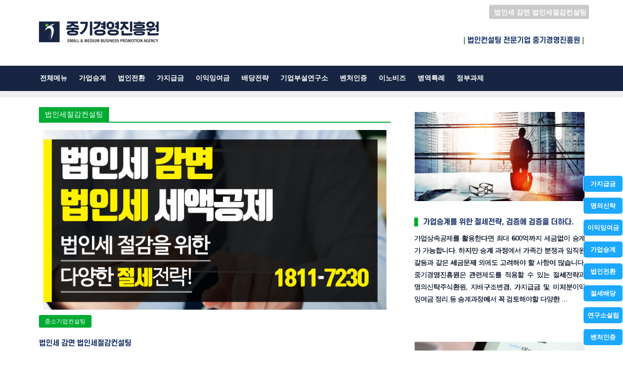

--- FILE ---
content_type: text/html; charset=UTF-8
request_url: https://www.smbp.co.kr/archives/tag/%EB%B2%95%EC%9D%B8%EC%84%B8%EC%A0%88%EA%B0%90%EC%BB%A8%EC%84%A4%ED%8C%85/
body_size: 97139
content:




















































































































































































































































































































































































































































































































<!DOCTYPE html>
<html lang="ko-KR">
<head>
<meta charset="UTF-8" />
<meta name="viewport" content="width=device-width, initial-scale=1">
<link rel="profile" href="https://gmpg.org/xfn/11" />
<link rel="pingback" href="https://www.smbp.co.kr/business/xmlrpc.php" />

<link rel="stylesheet" href="https://use.fontawesome.com/releases/v5.1.0/css/all.css" integrity="sha384-lKuwvrZot6UHsBSfcMvOkWwlCMgc0TaWr+30HWe3a4ltaBwTZhyTEggF5tJv8tbt" crossorigin="anonymous">	
<link rel="icon" href="https://www.smbp.co.kr/img/favicon.png">
<link rel="shortcut icon" type="image/x-icon" href="https://www.smbp.co.kr/img/favicon.ico">

 	
	
<title>법인세절감컨설팅 Archives | 중기경영진흥원</title>

<!-- This site is optimized with the Yoast SEO plugin v13.3 - https://yoast.com/wordpress/plugins/seo/ -->
<meta name="robots" content="max-snippet:-1, max-image-preview:large, max-video-preview:-1"/>
<link rel="canonical" href="https://www.smbp.co.kr/archives/tag/법인세절감컨설팅/" />
<meta property="og:locale" content="ko_KR" />
<meta property="og:type" content="object" />
<meta property="og:title" content="법인세절감컨설팅 Archives | 중기경영진흥원" />
<meta property="og:url" content="https://www.smbp.co.kr/archives/tag/법인세절감컨설팅/" />
<meta property="og:site_name" content="중기경영진흥원" />
<meta name="twitter:card" content="summary_large_image" />
<meta name="twitter:title" content="법인세절감컨설팅 Archives | 중기경영진흥원" />
<script type='application/ld+json' class='yoast-schema-graph yoast-schema-graph--main'>{"@context":"https://schema.org","@graph":[{"@type":"Organization","@id":"https://www.smbp.co.kr/#organization","name":"\uc911\uae30\uacbd\uc601\uc9c4\ud765\uc6d0","url":"https://www.smbp.co.kr/","sameAs":[],"logo":{"@type":"ImageObject","@id":"https://www.smbp.co.kr/#logo","inLanguage":"ko-KR","url":"https://www.smbp.co.kr/business/wp-content/uploads/2019/02/\uc911\uae30\uacbd\uc601\uc9c4\ud765\uc6d0_\ub85c\uace0_265-90-1.png","width":265,"height":90,"caption":"\uc911\uae30\uacbd\uc601\uc9c4\ud765\uc6d0"},"image":{"@id":"https://www.smbp.co.kr/#logo"}},{"@type":"WebSite","@id":"https://www.smbp.co.kr/#website","url":"https://www.smbp.co.kr/","name":"\uc911\uae30\uacbd\uc601\uc9c4\ud765\uc6d0","inLanguage":"ko-KR","description":"\uc911\uc18c\uae30\uc5c5\uc758 \uc131\uacf5\uc801\uc778 \ub3c4\uc57d\uc744 \uc751\uc6d0\ud569\ub2c8\ub2e4.","publisher":{"@id":"https://www.smbp.co.kr/#organization"},"potentialAction":[{"@type":"SearchAction","target":"https://www.smbp.co.kr/?s={search_term_string}","query-input":"required name=search_term_string"}]},{"@type":"CollectionPage","@id":"https://www.smbp.co.kr/archives/tag/%eb%b2%95%ec%9d%b8%ec%84%b8%ec%a0%88%ea%b0%90%ec%bb%a8%ec%84%a4%ed%8c%85/#webpage","url":"https://www.smbp.co.kr/archives/tag/%eb%b2%95%ec%9d%b8%ec%84%b8%ec%a0%88%ea%b0%90%ec%bb%a8%ec%84%a4%ed%8c%85/","name":"\ubc95\uc778\uc138\uc808\uac10\ucee8\uc124\ud305 Archives | \uc911\uae30\uacbd\uc601\uc9c4\ud765\uc6d0","isPartOf":{"@id":"https://www.smbp.co.kr/#website"},"inLanguage":"ko-KR"}]}</script>
<!-- / Yoast SEO plugin. -->


<!-- WordPress KBoard plugin 5.6 - https://www.cosmosfarm.com/products/kboard -->
<link rel="alternate" href="https://www.smbp.co.kr/business/wp-content/plugins/kboard/rss.php" type="application/rss+xml" title="중기경영진흥원 &raquo; KBoard 통합 피드">
<!-- WordPress KBoard plugin 5.6 - https://www.cosmosfarm.com/products/kboard -->

<link rel='dns-prefetch' href='//fonts.googleapis.com' />
<link rel='dns-prefetch' href='//s.w.org' />
<link rel="alternate" type="application/rss+xml" title="중기경영진흥원 &raquo; 피드" href="https://www.smbp.co.kr/feed/" />
<link rel="alternate" type="application/rss+xml" title="중기경영진흥원 &raquo; 댓글 피드" href="https://www.smbp.co.kr/comments/feed/" />
<link rel="alternate" type="application/rss+xml" title="중기경영진흥원 &raquo; 법인세절감컨설팅 태그 피드" href="https://www.smbp.co.kr/archives/tag/%eb%b2%95%ec%9d%b8%ec%84%b8%ec%a0%88%ea%b0%90%ec%bb%a8%ec%84%a4%ed%8c%85/feed/" />
		<script type="text/javascript">
			window._wpemojiSettings = {"baseUrl":"https:\/\/s.w.org\/images\/core\/emoji\/12.0.0-1\/72x72\/","ext":".png","svgUrl":"https:\/\/s.w.org\/images\/core\/emoji\/12.0.0-1\/svg\/","svgExt":".svg","source":{"concatemoji":"https:\/\/www.smbp.co.kr\/business\/wp-includes\/js\/wp-emoji-release.min.js?ver=5.2.21"}};
			!function(e,a,t){var n,r,o,i=a.createElement("canvas"),p=i.getContext&&i.getContext("2d");function s(e,t){var a=String.fromCharCode;p.clearRect(0,0,i.width,i.height),p.fillText(a.apply(this,e),0,0);e=i.toDataURL();return p.clearRect(0,0,i.width,i.height),p.fillText(a.apply(this,t),0,0),e===i.toDataURL()}function c(e){var t=a.createElement("script");t.src=e,t.defer=t.type="text/javascript",a.getElementsByTagName("head")[0].appendChild(t)}for(o=Array("flag","emoji"),t.supports={everything:!0,everythingExceptFlag:!0},r=0;r<o.length;r++)t.supports[o[r]]=function(e){if(!p||!p.fillText)return!1;switch(p.textBaseline="top",p.font="600 32px Arial",e){case"flag":return s([55356,56826,55356,56819],[55356,56826,8203,55356,56819])?!1:!s([55356,57332,56128,56423,56128,56418,56128,56421,56128,56430,56128,56423,56128,56447],[55356,57332,8203,56128,56423,8203,56128,56418,8203,56128,56421,8203,56128,56430,8203,56128,56423,8203,56128,56447]);case"emoji":return!s([55357,56424,55356,57342,8205,55358,56605,8205,55357,56424,55356,57340],[55357,56424,55356,57342,8203,55358,56605,8203,55357,56424,55356,57340])}return!1}(o[r]),t.supports.everything=t.supports.everything&&t.supports[o[r]],"flag"!==o[r]&&(t.supports.everythingExceptFlag=t.supports.everythingExceptFlag&&t.supports[o[r]]);t.supports.everythingExceptFlag=t.supports.everythingExceptFlag&&!t.supports.flag,t.DOMReady=!1,t.readyCallback=function(){t.DOMReady=!0},t.supports.everything||(n=function(){t.readyCallback()},a.addEventListener?(a.addEventListener("DOMContentLoaded",n,!1),e.addEventListener("load",n,!1)):(e.attachEvent("onload",n),a.attachEvent("onreadystatechange",function(){"complete"===a.readyState&&t.readyCallback()})),(n=t.source||{}).concatemoji?c(n.concatemoji):n.wpemoji&&n.twemoji&&(c(n.twemoji),c(n.wpemoji)))}(window,document,window._wpemojiSettings);
		</script>
		<style type="text/css">
img.wp-smiley,
img.emoji {
	display: inline !important;
	border: none !important;
	box-shadow: none !important;
	height: 1em !important;
	width: 1em !important;
	margin: 0 .07em !important;
	vertical-align: -0.1em !important;
	background: none !important;
	padding: 0 !important;
}
</style>
	<link rel='stylesheet' id='wp-block-library-css'  href='https://www.smbp.co.kr/business/wp-includes/css/dist/block-library/style.min.css?ver=5.2.21' type='text/css' media='all' />
<link rel='stylesheet' id='wpccp-css'  href='https://www.smbp.co.kr/business/wp-content/plugins/wp-content-copy-protection/assets/css/style.min.css?ver=1598579389' type='text/css' media='all' />
<link rel='stylesheet' id='colormag_google_fonts-css'  href='//fonts.googleapis.com/css?family=Open+Sans%3A400%2C600&#038;ver=5.2.21' type='text/css' media='all' />
<link rel='stylesheet' id='colormag_style-css'  href='https://www.smbp.co.kr/business/wp-content/themes/colormag/style.css?ver=5.2.21' type='text/css' media='all' />
<link rel='stylesheet' id='colormag-fontawesome-css'  href='https://www.smbp.co.kr/business/wp-content/themes/colormag/fontawesome/css/font-awesome.css?ver=4.2.1' type='text/css' media='all' />
<link rel='stylesheet' id='kboard-comments-skin-default-css'  href='https://www.smbp.co.kr/business/wp-content/plugins/kboard-comments/skin/default/style.css?ver=4.7' type='text/css' media='all' />
<link rel='stylesheet' id='kboard-editor-media-css'  href='https://www.smbp.co.kr/business/wp-content/plugins/kboard/template/css/editor_media.css?ver=5.6' type='text/css' media='all' />
<link rel='stylesheet' id='kboard-skin-default-css'  href='https://www.smbp.co.kr/business/wp-content/plugins/kboard/skin/default/style.css?ver=5.6' type='text/css' media='all' />
<link rel='stylesheet' id='kboard-skin-contact-form-css'  href='https://www.smbp.co.kr/business/wp-content/plugins/kboard/skin/contact-form/style.css?ver=5.6' type='text/css' media='all' />
<script type='text/javascript' src='https://www.smbp.co.kr/business/wp-includes/js/jquery/jquery.js?ver=1.12.4-wp'></script>
<script type='text/javascript' src='https://www.smbp.co.kr/business/wp-includes/js/jquery/jquery-migrate.min.js?ver=1.4.1'></script>
<script type='text/javascript' src='https://www.smbp.co.kr/business/wp-content/themes/colormag/js/colormag-custom.js?ver=5.2.21'></script>
<!--[if lte IE 8]>
<script type='text/javascript' src='https://www.smbp.co.kr/business/wp-content/themes/colormag/js/html5shiv.min.js?ver=5.2.21'></script>
<![endif]-->
<link rel='https://api.w.org/' href='https://www.smbp.co.kr/wp-json/' />
<link rel="EditURI" type="application/rsd+xml" title="RSD" href="https://www.smbp.co.kr/business/xmlrpc.php?rsd" />
<link rel="wlwmanifest" type="application/wlwmanifest+xml" href="https://www.smbp.co.kr/business/wp-includes/wlwmanifest.xml" /> 
<meta name="generator" content="WordPress 5.2.21" />
<link rel="apple-touch-icon" sizes="180x180" href="/business/wp-content/uploads/fbrfg/apple-touch-icon.png?v=XByBJk8Jla">
<link rel="icon" type="image/png" sizes="32x32" href="/business/wp-content/uploads/fbrfg/favicon-32x32.png?v=XByBJk8Jla">
<link rel="icon" type="image/png" sizes="16x16" href="/business/wp-content/uploads/fbrfg/favicon-16x16.png?v=XByBJk8Jla">
<link rel="manifest" href="/business/wp-content/uploads/fbrfg/site.webmanifest?v=XByBJk8Jla">
<link rel="mask-icon" href="/business/wp-content/uploads/fbrfg/safari-pinned-tab.svg?v=XByBJk8Jla" color="#172542">
<link rel="shortcut icon" href="/business/wp-content/uploads/fbrfg/favicon.ico?v=XByBJk8Jla">
<meta name="msapplication-TileColor" content="#172542">
<meta name="msapplication-config" content="/business/wp-content/uploads/fbrfg/browserconfig.xml?v=XByBJk8Jla">
<meta name="theme-color" content="#ffffff">
<link rel="stylesheet" href="https://www.smbp.co.kr/business/wp-content/plugins/wassup/css/wassup-widget.css?ver=1.9.4.5" type="text/css" />
<script type="text/javascript">
//<![CDATA[
function wassup_get_screenres(){
	var screen_res = screen.width + " x " + screen.height;
	if(screen_res==" x ") screen_res=window.screen.width+" x "+window.screen.height;
	if(screen_res==" x ") screen_res=screen.availWidth+" x "+screen.availHeight;
	if (screen_res!=" x "){document.cookie = "wassup_screen_res4fbead46a88dc4ada95c1ae3510712cd=" + encodeURIComponent(screen_res)+ "; path=/; domain=" + document.domain;}
}
wassup_get_screenres();
//]]>
</script><style type="text/css" id="custom-background-css">
body.custom-background { background-color: #ffffff; }
</style>
	<link rel="icon" href="https://www.smbp.co.kr/business/wp-content/uploads/2020/08/중기경영진흥원_파비콘_단색_500-150x150.png" sizes="32x32" />
<link rel="icon" href="https://www.smbp.co.kr/business/wp-content/uploads/2020/08/중기경영진흥원_파비콘_단색_500-300x300.png" sizes="192x192" />
<link rel="apple-touch-icon-precomposed" href="https://www.smbp.co.kr/business/wp-content/uploads/2020/08/중기경영진흥원_파비콘_단색_500-300x300.png" />
<meta name="msapplication-TileImage" content="https://www.smbp.co.kr/business/wp-content/uploads/2020/08/중기경영진흥원_파비콘_단색_500-300x300.png" />
<!-- 중기경영진흥원 Internal Styles --><style type="text/css"> .colormag-button,blockquote,button,input[type=reset],input[type=button],input[type=submit]{background-color:#00ab33}#site-title a,.next a:hover,.previous a:hover,.social-links i.fa:hover,a{color:#00ab33}.fa.search-top:hover{background-color:#00ab33}#site-navigation{border-top:4px solid #00ab33}.home-icon.front_page_on,.main-navigation a:hover,.main-navigation ul li ul li a:hover,.main-navigation ul li ul li:hover>a,.main-navigation ul li.current-menu-ancestor>a,.main-navigation ul li.current-menu-item ul li a:hover,.main-navigation ul li.current-menu-item>a,.main-navigation ul li.current_page_ancestor>a,.main-navigation ul li.current_page_item>a,.main-navigation ul li:hover>a,.main-small-navigation li a:hover,.site-header .menu-toggle:hover{background-color:#00ab33}.main-small-navigation .current-menu-item>a,.main-small-navigation .current_page_item>a{background:#00ab33}.promo-button-area a:hover{border:2px solid #00ab33;background-color:#00ab33}#content .wp-pagenavi .current,#content .wp-pagenavi a:hover,.format-link .entry-content a,.pagination span{background-color:#00ab33}.pagination a span:hover{color:#00ab33;border-color:#00ab33}#content .comments-area a.comment-edit-link:hover,#content .comments-area a.comment-permalink:hover,#content .comments-area article header cite a:hover,.comments-area .comment-author-link a:hover{color:#00ab33}.comments-area .comment-author-link span{background-color:#00ab33}.comment .comment-reply-link:hover,.nav-next a,.nav-previous a{color:#00ab33}#secondary .widget-title{border-bottom:2px solid #00ab33}#secondary .widget-title span{background-color:#00ab33}.footer-widgets-area .widget-title{border-bottom:2px solid #00ab33}.footer-widgets-area .widget-title span{background-color:#00ab33}.footer-widgets-area a:hover{color:#00ab33}.advertisement_above_footer .widget-title{border-bottom:2px solid #00ab33}.advertisement_above_footer .widget-title span{background-color:#00ab33}a#scroll-up i{color:#00ab33}.page-header .page-title{border-bottom:2px solid #00ab33}#content .post .article-content .above-entry-meta .cat-links a,.page-header .page-title span{background-color:#00ab33}#content .post .article-content .entry-title a:hover,.entry-meta .byline i,.entry-meta .cat-links i,.entry-meta a,.post .entry-title a:hover,.search .entry-title a:hover{color:#00ab33}.entry-meta .post-format i{background-color:#00ab33}.entry-meta .comments-link a:hover,.entry-meta .edit-link a:hover,.entry-meta .posted-on a:hover,.entry-meta .tag-links a:hover,.single #content .tags a:hover{color:#00ab33}.more-link,.no-post-thumbnail{background-color:#00ab33}.post-box .entry-meta .cat-links a:hover,.post-box .entry-meta .posted-on a:hover,.post.post-box .entry-title a:hover{color:#00ab33}.widget_featured_slider .slide-content .above-entry-meta .cat-links a{background-color:#00ab33}.widget_featured_slider .slide-content .below-entry-meta .byline a:hover,.widget_featured_slider .slide-content .below-entry-meta .comments a:hover,.widget_featured_slider .slide-content .below-entry-meta .posted-on a:hover,.widget_featured_slider .slide-content .entry-title a:hover{color:#00ab33}.widget_highlighted_posts .article-content .above-entry-meta .cat-links a{background-color:#00ab33}.byline a:hover,.comments a:hover,.edit-link a:hover,.posted-on a:hover,.tag-links a:hover,.widget_highlighted_posts .article-content .below-entry-meta .byline a:hover,.widget_highlighted_posts .article-content .below-entry-meta .comments a:hover,.widget_highlighted_posts .article-content .below-entry-meta .posted-on a:hover,.widget_highlighted_posts .article-content .entry-title a:hover{color:#00ab33}.widget_featured_posts .article-content .above-entry-meta .cat-links a{background-color:#00ab33}.widget_featured_posts .article-content .entry-title a:hover{color:#00ab33}.widget_featured_posts .widget-title{border-bottom:2px solid #00ab33}.widget_featured_posts .widget-title span{background-color:#00ab33}.related-posts-main-title .fa,.single-related-posts .article-content .entry-title a:hover{color:#00ab33}@media (max-width: 768px) {.better-responsive-menu .sub-toggle{background-color:#008d15}}</style>
		<style type="text/css" id="wp-custom-css">
			.home .breaking-news {display: none;}
.home .entry-header {display: none;}
#site-navigation {border-top:none; border-bottom: 1px solid #fff;}

li#wp-admin-bar-updates {display: none;}
#post-4317 .entry-header{display:none;}
#post-4317 .entry-title{text-align:left;}

@media (max-width: 600px){
#pgc-4317-2-1, #pgc-4317-2-0, #pg-4317-2, #pg-4317-4 {margin-bottom:0px;}
	.single-format-standard .end-box img{display:none;}	
}		</style>
		<script type='text/javascript' src='https://www.smbp.co.kr/business/wp-includes/js/wp-embed.min.js?ver=5.2.21'></script>

<div align="center">
	<noscript>
		<div style="position:fixed; top:0px; left:0px; z-index:3000; height:100%; width:100%; background-color:#FFFFFF">
			<br/><br/>
			<div style="font-family: Tahoma; font-size: 14px; background-color:#FFFFCC; border: 1pt solid Black; padding: 10pt;">
				Sorry, you have Javascript Disabled! To see this page as it is meant to appear, please enable your Javascript! See instructions <a href="http://www.enable-javascript.com/">here</a>
			</div>
		</div>
	</noscript>
</div>

<div id="bottom-call" class="bottom-call" style="position: fixed; z-index:1000; bottom:40px; right:10px; padding:5px; padding-right:10px; text-align:center; max-height:25px; overflow:hidden; background:#f74d14; opacity:0.9; border-radius:5px;">
<a href="tel:18117230" style="color:#ffffff; font-size:13px; font-weight:bold; font-family:'Nanum Gothic', sans-serif;"><i class="fas fa-phone-square" style="padding-left:10px; color:#ffe001;"></i> 전화문의하기</a>
</div>

<!--div id="bottom-box" class="bottom-box" style="position: fixed; z-index:1000; bottom:40px; right:130px; padding:5px; padding-right:10px; text-align:center; max-height:25px; overflow:hidden; background:#00ab33; opacity:0.9; border-radius:5px;">
<a href="/archives/3534/회사소개/#title" style="color:#ffffff; font-size:13px; font-weight:bold; font-family:'Nanum Gothic', sans-serif;"><i class="fas fa-edit" style="padding-left:10px; color:#ffe001;"></i> 무료상담신청</a>
</div>
<div class="page-float" style="position: fixed; z-index:1003; right: 10px; top: 213px; border-radius: 2px;">
<div class="float_right">

<div style="padding:15px; background:#e34f37; color:#fff; margin-bottom:10px; margin-top:10px;">
<font style="font-size:17px; font-weight:bold; font-family: 'S-CoreDream-6Bold';"><i class="fas fa-phone-square" style="color:#ffe001;"></i> 전화문의 1811-7230</font>
</div>

<div class="ad_main" style="margin-top:10px;">
	<div class="slide-box"><div id="metaslider-id-5101" style="width: 100%;" class="ml-slider-3-15-3 metaslider metaslider-flex metaslider-5101 ml-slider ms-theme-simply-dark nav-hidden">
    <div id="metaslider_container_5101">
        <div id="metaslider_5101">
            <ul aria-live="polite" class="slides">
                <li style="display: block; width: 100%;" class="slide-5105 ms-image"><a href="/archives/5026/법인자금-출구전략/" target="_self"><img src="https://www.smbp.co.kr/business/wp-content/uploads/2021/02/중경진컨설팅-이익잉여금처분.jpg" height="1300" width="768" alt="중경진컨설팅-이익잉여금처분" class="slider-5101 slide-5105" title="중경진컨설팅-이익잉여금처분" /></a></li>
                <li style="display: none; width: 100%;" class="slide-5104 ms-image"><a href="/archives/3238/법인전환절세컨설팅/" target="_self"><img src="https://www.smbp.co.kr/business/wp-content/uploads/2021/02/중경진컨설팅-법인전환.jpg" height="1300" width="768" alt="중경진컨설팅-법인전환" class="slider-5101 slide-5104" title="중경진컨설팅-법인전환" /></a></li>
            </ul>
        </div>
        
    </div>
</div></div>
</div>

<a href="/archives/3534/회사소개/" ><div style="padding:15px; background:url(/img/change.gif); color:#fff; margin-bottom:10px; margin-top:10px;">
<font style="font-size:17px; font-weight:bold; font-family: 'S-CoreDream-6Bold';"><i class="fas fa-edit" style="color:#ffe001;"></i> 무료상담 신청하기</font>
</div></a>

</div>
</div--> <!-- 페이지 충돌 박스 대체 영역 -->

<!-- 애널리틱스 시작 -->
<script>
  (function(i,s,o,g,r,a,m){i['GoogleAnalyticsObject']=r;i[r]=i[r]||function(){
  (i[r].q=i[r].q||[]).push(arguments)},i[r].l=1*new Date();a=s.createElement(o),
  m=s.getElementsByTagName(o)[0];a.async=1;a.src=g;m.parentNode.insertBefore(a,m)
  })(window,document,'script','https://www.google-analytics.com/analytics.js','ga');
  ga('create', 'UA-99999168-1', 'auto');
  ga('send', 'pageview');
</script>
<!-- 애널리틱스 끝 -->

<!-- 픽셀 시작 -->
<script>
!function(f,b,e,v,n,t,s){if(f.fbq)return;n=f.fbq=function(){n.callMethod?
n.callMethod.apply(n,arguments):n.queue.push(arguments)};if(!f._fbq)f._fbq=n;
n.push=n;n.loaded=!0;n.version='2.0';n.queue=[];t=b.createElement(e);t.async=!0;
t.src=v;s=b.getElementsByTagName(e)[0];s.parentNode.insertBefore(t,s)}(window,
document,'script','https://connect.facebook.net/en_US/fbevents.js');
fbq('init', '391173354778420'); 
fbq('track', 'PageView');
</script>
<noscript><img height="1" width="1" style="display:none"
src="https://www.facebook.com/tr?id=141135243281555&ev=PageView&noscript=1"
/></noscript>
<!-- 픽셀 끝 -->

<!-- 카카오 픽셀 시작 -->
<script type="text/javascript" charset="UTF-8" src="//t1.daumcdn.net/adfit/static/kp.js"></script>
<script type="text/javascript">
      kakaoPixel('9159501137724358316').pageView();
</script>
<!-- 카카오 픽셀 끝 -->

<!-- Smartlog -->
<script language="javascript" type="text/javascript">
var hpt_info={'_account':'UHPT-13136'};
var smtg_sc = document.createElement('script');
smtg_sc.type = 'text/javascript'; smtg_sc.async = true; smtg_sc.charset='utf-8';
smtg_sc.src = ('https:' == document.location.protocol ? 'https://' : 'http://') + 'a19.smlog.co.kr/smart.js';
var smtg_script = document.getElementsByTagName('script')[0]; smtg_script.parentNode.insertBefore(smtg_sc, smtg_script);
</script>
<noscript><img src="//a19.smlog.co.kr/smart_bda.php?_account=13136" style="display:none;width:0;height:0;" border="0"/></noscript>
<!-- Smartlog. end -->

<!-- Naver log -->
<script type="text/javascript" src="//wcs.naver.net/wcslog.js"> </script> 
<script type="text/javascript"> 
if (!wcs_add) var wcs_add={};
wcs_add["wa"] = "s_45433c9f74ba";
if (!_nasa) var _nasa={};
if(window.wcs){
wcs.inflow();
wcs_do();
}
</script>
<!-- Maver log. end --> 

</head>

<div class="float_right" style="position: fixed; z-index:1004; left: 10px; top: 223px; border-radius: 2px;">
	<div class="SideMenu">

		<!--div class="mega_menu_left">
		<ul><li><a href="/archives/3321/경영안정센터/" class="menu-a"><i class="fas fa-minus-square" style="color:#ffe001;"></i> 경영안정분야</a></li></ul>
		<ul><li><a href="/archives/2846/대표이사가지급금정리/" class="menu-a-1"><i class="fas fa-minus-square"></i> 가지급금</a></li></ul>
		<ul><li><a href="/archives/2916/명의신탁주식환원/" class="menu-a-1"><i class="fas fa-minus-square"></i> 명의신탁주식</a></li></ul>
		<ul><li><a href="/archives/2949/미처분이익잉여금정리/" class="menu-a-1"><i class="fas fa-minus-square"></i> 이익잉여금</a></li></ul>
		<ul><li><a href="/archives/2961/자사주취득요건/" class="menu-a-1"><i class="fas fa-minus-square"></i> 자기주식취득</a></li></ul>
		<ul><li><a href="/archives/2998/가업상속공제활용/" class="menu-a-1"><i class="fas fa-minus-square"></i> 가업승계전략</a></li></ul>
		<ul><li><a href="/archives/3238/법인전환절세컨설팅/" class="menu-a-1"><i class="fas fa-minus-square"></i> 법인전환</a></li></ul>
		<ul><li><a href="/archives/5026/법인자금-출구전략/" class="menu-a-1"><i class="fas fa-minus-square"></i> 절세배당전략</a></li></ul>
		<ul><li><a href="/archives/4506/모의세무조사/" class="menu-a-1"><i class="fas fa-minus-square"></i> 모의세무조사</a></li></ul>		
		</div>

		<div class="mega_menu_left">
		<ul><li><a href="/archives/2605/기업인증-중소기업-벤처-이노비즈-메인비즈-인증/" class="menu-b"><i class="fas fa-minus-square" style="color:#ffe001;"></i> 기업인증분야</a></li></ul>
		<ul><li><a href="/archives/2621/기업부설연구소설립요건-연구개발전담부서혜택/" class="menu-b-1"><i class="fas fa-minus-square"></i> 기업부설연구소</a></li></ul>
		<ul><li><a href="/archives/2624/벤처기업인증컨설팅-벤처인증절차-기업인증전문/" class="menu-b-1"><i class="fas fa-minus-square"></i> 벤처기업인증</a></li></ul>
		<ul><li><a href="/archives/2627/이노비즈인증컨설팅-이노비즈인증대행/" class="menu-b-1"><i class="fas fa-minus-square"></i> 이노비즈인증</a></li></ul>
		<ul><li><a href="/archives/2629/메인비즈컨설팅-메인비즈인증-절차-및-실무대행/" class="menu-b-1"><i class="fas fa-minus-square"></i> 메인비즈인증</a></li></ul>
		<ul><li><a href="/archives/5996/rnd과제컨설팅/" class="menu-b-1"><i class="fas fa-minus-square"></i> RnD과제</a></li></ul>			
		<ul><li><a href="/archives/3102/병역특례업체-병역지정업체/" class="menu-b-1"><i class="fas fa-minus-square"></i> 병역특례선정</a></li></ul>		
		<ul><li><a href="/archives/5113/나라장터-우수제품-조달컨설팅/" class="menu-b-1"><i class="fas fa-minus-square"></i> 조달 · 공공입찰</a></li></ul>			
		</div>

		<div class="mega_menu_left">
		<ul><li><a href="/archives/5970/법인세-경정청구-컨설팅/" class="menu-d"><i class="fas fa-minus-square" style="color:#ffe001;"></i> 비용절감분야</a></li></ul>
		<ul><li><a href="/archives/5970/법인세-경정청구-컨설팅/" class="menu-d-1"><i class="fas fa-minus-square"></i> 법인세절감</a></li></ul>
		<ul><li><a href="/archives/5976/인건비용절감컨설팅/" class="menu-d-1"><i class="fas fa-minus-square"></i> 인건비용절감</a></li></ul>
		<ul><li><a href="/archives/5989/공장전기요금절감/" class="menu-d-1"><i class="fas fa-minus-square"></i> 전기요금절감</a></li></ul>
		<ul><li><a href="/archives/5982/4대보험료절감/" class="menu-d-1"><i class="fas fa-minus-square"></i> 4대보험료절감</a></li></ul>		
		</div>

		<div class="mega_menu_left">
		<ul><li><a href="/archives/2601/정책자금컨설팅-중소기업자금대출/" class="menu-e"><i class="fas fa-minus-square" style="color:#ffe001;"></i> 정책자금분야</a></li></ul>
		<ul><li><a href="/archives/2609/중소기업대출-기업융자-기술보증-정책자금전문/" class="menu-e-1"><i class="fas fa-minus-square"></i> 정책융자보증</a></li></ul>
		<ul><li><a href="/archives/3880/소상공인정책자금/" class="menu-e-1"><i class="fas fa-minus-square"></i> 소상공인자금</a></li></ul>
		<ul><li><a href="/archives/3911/창업지원자금/" class="menu-e-1"><i class="fas fa-minus-square"></i> 창업지원자금</a></li></ul>
		<ul><li><a href="/archives/3945/공장설립자금-공장설립정책자금/" class="menu-e-1"><i class="fas fa-minus-square"></i> 공장설립자금</a></li></ul>	
		</div>

		<div class="mega_menu_left">
		<ul><li><a href="/archives/2601/정책자금컨설팅-중소기업자금대출/" class="menu-c"><i class="fas fa-minus-square" style="color:#ffe001;"></i> 정책자금분야</a></li></ul>
		<ul><li><a href="/archives/2609/중소기업대출-기업융자-기술보증-정책자금전문/" class="menu-c-1"><i class="fas fa-minus-square"></i> 정책융자보증</a></li></ul>
		<ul><li><a href="/archives/2619/정부과제컨설팅-rd과제지원사업-전문컨설팅/" class="menu-c-1"><i class="fas fa-minus-square"></i> R&D지원</a></li></ul>
		<ul><li><a href="/archives/3880/소상공인정책자금/" class="menu-c-1"><i class="fas fa-minus-square"></i> 소상공인자금</a></li></ul>
		<ul><li><a href="/archives/3911/창업지원자금/" class="menu-c-1"><i class="fas fa-minus-square"></i> 창업지원자금</a></li></ul>
		<ul><li><a href="/archives/3945/공장설립자금-공장설립정책자금/" class="menu-c-1"><i class="fas fa-minus-square"></i> 공장설립자금</a></li></ul>
		<ul><li><a href="/archives/2614/고용장려금-채용장려금-고용지원금-전문컨설팅/" class="menu-c-1"><i class="fas fa-minus-square"></i> 고용지원금</a></li></ul>	
		<ul><li><a href="/archives/3991/전기요금절감컨설팅/" class="menu-c-1"><i class="fas fa-minus-square"></i> 전기요금절감</a></li></ul>	
		<ul><li><a href="/archives/4036/4대보험료절감컨설팅/" class="menu-c-1"><i class="fas fa-minus-square"></i> 4대보험절감</a></li></ul>		
		</div>
		
		<div class="mega_menu_left">
		<ul><li><a href="/archives/3805/메디컬경영센터/" class="menu-d"><i class="fas fa-minus-square" style="color:#ffe001;"></i> 메디컬경영센터</a></li></ul>
		<ul><li><a href="/archives/3610/병원기업부설연구소설립-병원연구소설립/" class="menu-d-1"><i class="fas fa-minus-square"></i> 병원연구소</a></li></ul>
		<ul><li><a href="/archives/3771/병원mso-병원경영지원회사-설립/" class="menu-d-1"><i class="fas fa-minus-square"></i> 병원경영지원회사</a></li></ul>
		</div>	

		<div class="mega_menu_left">
		<ul><li><a href="/archives/3716/시스템인증센터/" class="menu-d"><i class="fas fa-minus-square" style="color:#ffe001;"></i> 시스템인증분야</a></li></ul>
		<ul><li><a href="/archives/3638/iso-9001-품질경영시스템-인증-컨설팅/" class="menu-d-1"><i class="fas fa-minus-square"></i> 품질경영인증</a></li></ul>
		<ul><li><a href="/archives/3666/iso-14001-환경경영시스템-인증/" class="menu-d-1"><i class="fas fa-minus-square"></i> 환경경영인증</a></li></ul>
		<ul><li><a href="/archives/3681/iso-22000-식품안전-경영시스템-인증/" class="menu-d-1"><i class="fas fa-minus-square"></i> 식품안전인증</a></li></ul>
		<ul><li><a href="/archives/3693/haccp-해썹인증/" class="menu-d-1"><i class="fas fa-minus-square"></i> HACCP인증</a></li></ul>		
		</div-->		

		<div class="ad_main" style="margin-bottom:10px;">
			<div class="slide-box"><div id="metaslider-id-5150" style="width: 100%;" class="ml-slider-3-15-3 metaslider metaslider-flex metaslider-5150 ml-slider ms-theme-simply-dark nav-hidden nav-hidden">
    <div id="metaslider_container_5150">
        <div id="metaslider_5150">
            <ul aria-live="polite" class="slides">
                <li style="display: block; width: 100%;" class="slide-5152 ms-image"><a href="/archives/3238/법인전환절세컨설팅/" target="_self"><img src="https://www.smbp.co.kr/business/wp-content/uploads/2021/02/중기경영진흥원-법인전환컨설팅.jpg" height="665" width="768" alt="중기경영진흥원-법인전환컨설팅" class="slider-5150 slide-5152" title="법인전환절세컨설팅" /></a></li>
                <li style="display: none; width: 100%;" class="slide-5153 ms-image"><a href="/archives/5026/법인자금-출구전략/" target="_self"><img src="https://www.smbp.co.kr/business/wp-content/uploads/2021/02/중기경영진흥원-이익잉여금배당.jpg" height="665" width="768" alt="" class="slider-5150 slide-5153" title="대표이사절세컨설팅" /></a></li>
            </ul>
        </div>
        
    </div>
</div></div>		
		</div>

	</div>	
</div>


<div class="laptop_menu" style="position: absolute; right:0px;top:50%; z-index:1004;">
	<ul><li><a href="/archives/2846/대표이사가지급금정리/" >가지급금</a></li></ul>
	<ul><li><a href="/archives/2916/명의신탁주식환원/" >명의신탁</a></li></ul>
	<ul><li><a href="/archives/2949/미처분이익잉여금정리/" >이익잉여금</a></li></ul>
	<ul><li><a href="/archives/2998/가업상속공제활용/" >가업승계</a></li></ul>
	<ul><li><a href="/archives/3238/법인전환절세컨설팅/" >법인전환</a></li></ul>
	<ul><li><a href="/archives/5026/법인자금-출구전략/" >절세배당</a></li></ul>
	<ul><li><a href="/archives/2621/기업부설연구소설립요건-연구개발전담부서혜택/" >연구소설립</a></li></ul>
	<ul><li><a href="/archives/2624/벤처기업인증컨설팅-벤처인증절차-기업인증전문/" >벤처인증</a></li></ul>
	<ul><li><a href="/archives/2627/이노비즈인증컨설팅-이노비즈인증대행/" >이노비즈</a></li></ul>
	<ul><li><a href="/archives/2629/메인비즈컨설팅-메인비즈인증-절차-및-실무대행/" >메인비즈</a></li></ul>
	<ul><li><a href="/archives/3102/병역특례업체-병역지정업체/" >병역특례</a></li></ul>
	<ul><li><a href="/archives/5113/나라장터-우수제품-조달컨설팅/" >공공입찰</a></li></ul>
	<ul><li><a href="/archives/5996/rnd과제컨설팅//" >RnD과제</a></li></ul>
    <ul><li><a href="/archives/3638/iso-9001-품질경영시스템-인증-컨설팅/" >ISO인증</a></li></ul>
    <ul><li><a href="/archives/3693/haccp-해썹인증/" >해썹인증</a></li></ul>	
	<!--ul><li><a href="/archives/5976/인건비용절감컨설팅/" >인건비절감</a></li></ul>		
	<ul><li><a href="/archives/5970/법인세-경정청구-컨설팅/" >법인세절감</a></li></ul>
	<ul><li><a href="/archives/4506/모의세무조사/" >세무조사</a></li></ul-->
</div> 
	
<body data-rsssl=1 class="archive tag tag-403 custom-background wp-custom-logo  wide better-responsive-menu">
<div id="page" class="hfeed site">
		<header id="masthead" class="site-header clearfix">
		<div id="header-text-nav-container" class="clearfix">

		

			
			<div class="inner-wrap">

				<div id="header-text-nav-wrap" class="clearfix">
					<div id="header-left-section">
													<div id="header-logo-image">
								
								<a href="https://www.smbp.co.kr/" class="custom-logo-link" rel="home"><img width="265" height="90" src="https://www.smbp.co.kr/business/wp-content/uploads/2019/02/중기경영진흥원_로고_265-90-1.png" class="custom-logo" alt="중기경영진흥원" /></a>							</div><!-- #header-logo-image -->
												<div id="header-text" class="screen-reader-text">
                                             <h3 id="site-title">
                           <a href="https://www.smbp.co.kr/" title="중기경영진흥원" rel="home">중기경영진흥원</a>
                        </h3>
                     							                        
                     <!-- #site-description -->
						</div><!-- #header-text -->
																							
					</div><!-- #header-left-section -->
					<div id="header-right-section">
												<div id="header-right-sidebar" class="clearfix">
						<aside id="custom_html-4" class="widget_text widget widget_custom_html clearfix"><div class="textwidget custom-html-widget"><!--a href="/archives/3321/경영안정센터/">경영안정전략</a> | <a href="/archives/2605/기업인증-중소기업-벤처-이노비즈-메인비즈-인증/">기업인증상담</a> | <a href="/archives/2601/정책자금컨설팅-중소기업자금대출/">정책자금상담</a> |-->| <a href="/archives/3534/회사소개/">법인컨설팅 전문기업 중기경영진흥원</a> |</div></aside>						</div>
						
						</div><!-- #header-right-section -->

			   </div><!-- #header-text-nav-wrap -->

			</div><!-- .inner-wrap -->		
			
			
			
			<nav id="site-navigation" class="main-navigation clearfix" role="navigation">
				<div class="inner-wrap clearfix">
					               <h4 class="menu-toggle"></h4>
               <div class="menu-primary-container"><ul id="menu-primary" class="menu"><li id="menu-item-4166" class="menu-item menu-item-type-custom menu-item-object-custom menu-item-has-children menu-item-4166"><a href="/">전체메뉴</a>
<ul class="sub-menu">
	<li id="menu-item-3831" class="menu-item menu-item-type-custom menu-item-object-custom menu-item-has-children menu-item-3831"><a href="/archives/3534/회사소개/">중기경영진흥원</a>
	<ul class="sub-menu">
		<li id="menu-item-3832" class="menu-item menu-item-type-post_type menu-item-object-post menu-item-3832"><a href="https://www.smbp.co.kr/archives/3534/%ed%9a%8c%ec%82%ac%ec%86%8c%ea%b0%9c/">회사소개</a></li>
		<li id="menu-item-3834" class="menu-item menu-item-type-post_type menu-item-object-post menu-item-has-children menu-item-3834"><a href="https://www.smbp.co.kr/archives/3533/%ec%a0%84%eb%ac%b8%ec%9c%84%ec%9b%90-%ec%b1%84%ec%9a%a9%ec%95%88%eb%82%b4/">채용안내</a>
		<ul class="sub-menu">
			<li id="menu-item-6529" class="menu-item menu-item-type-post_type menu-item-object-post menu-item-6529"><a href="https://www.smbp.co.kr/archives/3533/%ec%a0%84%eb%ac%b8%ec%9c%84%ec%9b%90-%ec%b1%84%ec%9a%a9%ec%95%88%eb%82%b4/">전문위원 채용</a></li>
			<li id="menu-item-6527" class="menu-item menu-item-type-post_type menu-item-object-post menu-item-6527"><a href="https://www.smbp.co.kr/archives/6521/%ec%8b%a4%eb%ac%b4-%eb%8b%b4%eb%8b%b9%ec%9e%90-%ec%b1%84%ec%9a%a9/">실무 담당자 채용</a></li>
		</ul>
</li>
		<li id="menu-item-3835" class="menu-item menu-item-type-post_type menu-item-object-post menu-item-3835"><a href="https://www.smbp.co.kr/archives/3531/%ec%a0%9c%ed%9c%b4-%eb%b0%8f-%ed%98%91%ec%97%85-%ec%95%88%eb%82%b4/">제휴안내</a></li>
		<li id="menu-item-3836" class="menu-item menu-item-type-post_type menu-item-object-post menu-item-3836"><a href="https://www.smbp.co.kr/archives/3530/%ec%a4%91%ec%86%8c%ea%b8%b0%ec%97%85-%ea%b2%bd%ec%98%81%ec%9e%90%eb%ac%b8-%ea%b5%90%ec%9c%a1-%ec%95%88%eb%82%b4/">교육안내</a></li>
		<li id="menu-item-4715" class="menu-item menu-item-type-post_type menu-item-object-post menu-item-has-children menu-item-4715"><a href="https://www.smbp.co.kr/archives/4603/%ec%a0%84%eb%ac%b8%ea%b0%80%ec%b9%bc%eb%9f%bc/">전문가칼럼</a>
		<ul class="sub-menu">
			<li id="menu-item-4854" class="menu-item menu-item-type-post_type menu-item-object-post menu-item-4854"><a href="https://www.smbp.co.kr/archives/4603/%ec%a0%84%eb%ac%b8%ea%b0%80%ec%b9%bc%eb%9f%bc/">중경진칼럼</a></li>
			<li id="menu-item-4857" class="menu-item menu-item-type-post_type menu-item-object-post menu-item-4857"><a href="https://www.smbp.co.kr/archives/4758/%ec%a4%91%ea%b8%b0%ea%b2%bd%ec%98%81%ec%a7%84%ed%9d%a5%ec%9b%90-%eb%b0%95%ec%9a%a9%ed%98%84%eb%8c%80%ed%91%9c%ec%9d%b4%ec%82%ac-%ec%a4%91%ec%86%8c%ea%b8%b0%ec%97%85%ec%84%b1%ec%9e%a5%ec%a0%84%eb%9e%b5/">박용현대표</a></li>
			<li id="menu-item-5628" class="menu-item menu-item-type-post_type menu-item-object-post menu-item-5628"><a href="https://www.smbp.co.kr/archives/5586/%eb%b0%95%eb%af%b8%ed%99%94-%ec%83%81%eb%ac%b4-%ec%95%88%ec%a0%95%ec%a0%81%ec%9d%b8-%ed%83%9d%ec%8a%a4-%ec%84%a4%ea%b3%84/">박미화전무</a></li>
		</ul>
</li>
		<li id="menu-item-4279" class="menu-item menu-item-type-post_type menu-item-object-page menu-item-4279"><a href="https://www.smbp.co.kr/%ec%a4%91%ec%86%8c%ea%b8%b0%ec%97%85%ec%bb%a8%ec%84%a4%ed%8c%85-faq/">중경진 FAQ</a></li>
	</ul>
</li>
	<li id="menu-item-3823" class="menu-item menu-item-type-post_type menu-item-object-post menu-item-has-children menu-item-3823"><a href="https://www.smbp.co.kr/archives/3321/%ea%b2%bd%ec%98%81%ec%95%88%ec%a0%95%ec%84%bc%ed%84%b0/">경영안정자문</a>
	<ul class="sub-menu">
		<li id="menu-item-3837" class="menu-item menu-item-type-post_type menu-item-object-post menu-item-3837"><a href="https://www.smbp.co.kr/archives/3321/%ea%b2%bd%ec%98%81%ec%95%88%ec%a0%95%ec%84%bc%ed%84%b0/">경영안정컨설팅</a></li>
		<li id="menu-item-3025" class="menu-item menu-item-type-post_type menu-item-object-post menu-item-has-children menu-item-3025"><a href="https://www.smbp.co.kr/archives/2846/%eb%8c%80%ed%91%9c%ec%9d%b4%ec%82%ac%ea%b0%80%ec%a7%80%ea%b8%89%ea%b8%88%ec%a0%95%eb%a6%ac/">가지급금</a>
		<ul class="sub-menu">
			<li id="menu-item-6402" class="menu-item menu-item-type-post_type menu-item-object-post menu-item-6402"><a href="https://www.smbp.co.kr/archives/2846/%eb%8c%80%ed%91%9c%ec%9d%b4%ec%82%ac%ea%b0%80%ec%a7%80%ea%b8%89%ea%b8%88%ec%a0%95%eb%a6%ac/">가지급금이란?</a></li>
			<li id="menu-item-6399" class="menu-item menu-item-type-post_type menu-item-object-post menu-item-6399"><a href="https://www.smbp.co.kr/archives/6344/%ea%b0%80%ec%a7%80%ea%b8%89%ea%b8%88-%ec%9b%90%ec%9d%b8%eb%b6%80%ed%84%b0-%ed%95%b4%ea%b2%b0/">가지급금 원인 해결</a></li>
		</ul>
</li>
		<li id="menu-item-3024" class="menu-item menu-item-type-post_type menu-item-object-post menu-item-3024"><a href="https://www.smbp.co.kr/archives/2916/%eb%aa%85%ec%9d%98%ec%8b%a0%ed%83%81%ec%a3%bc%ec%8b%9d%ed%99%98%ec%9b%90/">명의신탁주식</a></li>
		<li id="menu-item-3023" class="menu-item menu-item-type-post_type menu-item-object-post menu-item-has-children menu-item-3023"><a href="https://www.smbp.co.kr/archives/2949/%eb%af%b8%ec%b2%98%eb%b6%84%ec%9d%b4%ec%9d%b5%ec%9e%89%ec%97%ac%ea%b8%88%ec%a0%95%eb%a6%ac/">이익잉여금</a>
		<ul class="sub-menu">
			<li id="menu-item-6536" class="menu-item menu-item-type-post_type menu-item-object-post menu-item-6536"><a href="https://www.smbp.co.kr/archives/2949/%eb%af%b8%ec%b2%98%eb%b6%84%ec%9d%b4%ec%9d%b5%ec%9e%89%ec%97%ac%ea%b8%88%ec%a0%95%eb%a6%ac/">이익잉여금이란?</a></li>
			<li id="menu-item-6534" class="menu-item menu-item-type-post_type menu-item-object-post menu-item-6534"><a href="https://www.smbp.co.kr/archives/6436/%eb%b2%95%ec%9d%b8-%eb%8c%80%ed%91%9c-%ec%9e%90%eb%85%80-%ec%86%8c%eb%93%9d-%ec%9e%ac%ec%9b%90-%eb%a7%88%eb%a0%a8-%ec%86%94%eb%a3%a8%ec%85%98/">법인대표증여</a></li>
		</ul>
</li>
		<li id="menu-item-3022" class="menu-item menu-item-type-post_type menu-item-object-post menu-item-3022"><a href="https://www.smbp.co.kr/archives/2961/%ec%9e%90%ec%82%ac%ec%a3%bc%ec%b7%a8%eb%93%9d%ec%9a%94%ea%b1%b4/">자기주식</a></li>
		<li id="menu-item-3021" class="menu-item menu-item-type-post_type menu-item-object-post menu-item-3021"><a href="https://www.smbp.co.kr/archives/2998/%ea%b0%80%ec%97%85%ec%83%81%ec%86%8d%ea%b3%b5%ec%a0%9c%ed%99%9c%ec%9a%a9/">가업승계</a></li>
		<li id="menu-item-3263" class="menu-item menu-item-type-post_type menu-item-object-post menu-item-has-children menu-item-3263"><a href="https://www.smbp.co.kr/archives/3238/%eb%b2%95%ec%9d%b8%ec%a0%84%ed%99%98%ec%a0%88%ec%84%b8%ec%bb%a8%ec%84%a4%ed%8c%85/">법인전환</a>
		<ul class="sub-menu">
			<li id="menu-item-5445" class="menu-item menu-item-type-post_type menu-item-object-post menu-item-5445"><a href="https://www.smbp.co.kr/archives/3238/%eb%b2%95%ec%9d%b8%ec%a0%84%ed%99%98%ec%a0%88%ec%84%b8%ec%bb%a8%ec%84%a4%ed%8c%85/">법인전환컨설팅</a></li>
			<li id="menu-item-5444" class="menu-item menu-item-type-post_type menu-item-object-post menu-item-5444"><a href="https://www.smbp.co.kr/archives/5299/%eb%b6%80%eb%8f%99%ec%82%b0%eb%b2%95%ec%9d%b8-%eb%b6%80%eb%8f%99%ec%82%b0%ed%98%84%eb%ac%bc%ec%b6%9c%ec%9e%90%eb%b2%95%ec%9d%b8%ec%a0%84%ed%99%98/">부동산법인전환</a></li>
		</ul>
</li>
		<li id="menu-item-5069" class="menu-item menu-item-type-post_type menu-item-object-post menu-item-5069"><a href="https://www.smbp.co.kr/archives/5026/%eb%b2%95%ec%9d%b8%ec%9e%90%ea%b8%88-%ec%b6%9c%ea%b5%ac%ec%a0%84%eb%9e%b5/">배당전략</a></li>
	</ul>
</li>
	<li id="menu-item-3824" class="menu-item menu-item-type-post_type menu-item-object-post menu-item-has-children menu-item-3824"><a href="https://www.smbp.co.kr/archives/2605/%ea%b8%b0%ec%97%85%ec%9d%b8%ec%a6%9d-%ec%a4%91%ec%86%8c%ea%b8%b0%ec%97%85-%eb%b2%a4%ec%b2%98-%ec%9d%b4%eb%85%b8%eb%b9%84%ec%a6%88-%eb%a9%94%ec%9d%b8%eb%b9%84%ec%a6%88-%ec%9d%b8%ec%a6%9d/">기업인증자문</a>
	<ul class="sub-menu">
		<li id="menu-item-3838" class="menu-item menu-item-type-post_type menu-item-object-post menu-item-3838"><a href="https://www.smbp.co.kr/archives/2605/%ea%b8%b0%ec%97%85%ec%9d%b8%ec%a6%9d-%ec%a4%91%ec%86%8c%ea%b8%b0%ec%97%85-%eb%b2%a4%ec%b2%98-%ec%9d%b4%eb%85%b8%eb%b9%84%ec%a6%88-%eb%a9%94%ec%9d%b8%eb%b9%84%ec%a6%88-%ec%9d%b8%ec%a6%9d/">기업인증컨설팅</a></li>
		<li id="menu-item-2804" class="menu-item menu-item-type-post_type menu-item-object-post menu-item-has-children menu-item-2804"><a href="https://www.smbp.co.kr/archives/2621/%ea%b8%b0%ec%97%85%eb%b6%80%ec%84%a4%ec%97%b0%ea%b5%ac%ec%86%8c%ec%84%a4%eb%a6%bd%ec%9a%94%ea%b1%b4-%ec%97%b0%ea%b5%ac%ea%b0%9c%eb%b0%9c%ec%a0%84%eb%8b%b4%eb%b6%80%ec%84%9c%ed%98%9c%ed%83%9d/">기업부설연구소</a>
		<ul class="sub-menu">
			<li id="menu-item-5446" class="menu-item menu-item-type-post_type menu-item-object-post menu-item-5446"><a href="https://www.smbp.co.kr/archives/2621/%ea%b8%b0%ec%97%85%eb%b6%80%ec%84%a4%ec%97%b0%ea%b5%ac%ec%86%8c%ec%84%a4%eb%a6%bd%ec%9a%94%ea%b1%b4-%ec%97%b0%ea%b5%ac%ea%b0%9c%eb%b0%9c%ec%a0%84%eb%8b%b4%eb%b6%80%ec%84%9c%ed%98%9c%ed%83%9d/">연구소설립대행</a></li>
			<li id="menu-item-5447" class="menu-item menu-item-type-post_type menu-item-object-post menu-item-5447"><a href="https://www.smbp.co.kr/archives/5400/%ea%b8%b0%ec%97%85%eb%b6%80%ec%84%a4%ec%97%b0%ea%b5%ac%ec%86%8c-%ec%82%ac%ed%9b%84%ea%b4%80%eb%a6%ac-%ec%97%b0%ea%b5%ac%ea%b0%9c%eb%b0%9c%ed%99%9c%eb%8f%99%ec%a1%b0%ec%82%ac/">연구소사후관리</a></li>
		</ul>
</li>
		<li id="menu-item-2805" class="menu-item menu-item-type-post_type menu-item-object-post menu-item-2805"><a href="https://www.smbp.co.kr/archives/2624/%eb%b2%a4%ec%b2%98%ea%b8%b0%ec%97%85%ec%9d%b8%ec%a6%9d%ec%bb%a8%ec%84%a4%ed%8c%85-%eb%b2%a4%ec%b2%98%ec%9d%b8%ec%a6%9d%ec%a0%88%ec%b0%a8-%ea%b8%b0%ec%97%85%ec%9d%b8%ec%a6%9d%ec%a0%84%eb%ac%b8/">벤처기업인증</a></li>
		<li id="menu-item-2806" class="menu-item menu-item-type-post_type menu-item-object-post menu-item-2806"><a href="https://www.smbp.co.kr/archives/2627/%ec%9d%b4%eb%85%b8%eb%b9%84%ec%a6%88%ec%9d%b8%ec%a6%9d%ec%bb%a8%ec%84%a4%ed%8c%85-%ec%9d%b4%eb%85%b8%eb%b9%84%ec%a6%88%ec%9d%b8%ec%a6%9d%eb%8c%80%ed%96%89/">이노비즈인증</a></li>
		<li id="menu-item-4096" class="menu-item menu-item-type-post_type menu-item-object-post menu-item-4096"><a href="https://www.smbp.co.kr/archives/2629/%eb%a9%94%ec%9d%b8%eb%b9%84%ec%a6%88%ec%bb%a8%ec%84%a4%ed%8c%85-%eb%a9%94%ec%9d%b8%eb%b9%84%ec%a6%88%ec%9d%b8%ec%a6%9d-%ec%a0%88%ec%b0%a8-%eb%b0%8f-%ec%8b%a4%eb%ac%b4%eb%8c%80%ed%96%89/">메인비즈인증</a></li>
		<li id="menu-item-6008" class="menu-item menu-item-type-post_type menu-item-object-post menu-item-6008"><a href="https://www.smbp.co.kr/archives/5996/rnd%ea%b3%bc%ec%a0%9c%ec%bb%a8%ec%84%a4%ed%8c%85/">RnD과제</a></li>
		<li id="menu-item-3158" class="menu-item menu-item-type-post_type menu-item-object-post menu-item-3158"><a href="https://www.smbp.co.kr/archives/3102/%eb%b3%91%ec%97%ad%ed%8a%b9%eb%a1%80%ec%97%85%ec%b2%b4-%eb%b3%91%ec%97%ad%ec%a7%80%ec%a0%95%ec%97%85%ec%b2%b4/">병역지정업체</a></li>
		<li id="menu-item-5134" class="menu-item menu-item-type-post_type menu-item-object-post menu-item-5134"><a href="https://www.smbp.co.kr/archives/5113/%eb%82%98%eb%9d%bc%ec%9e%a5%ed%84%b0-%ec%9a%b0%ec%88%98%ec%a0%9c%ed%92%88-%ec%a1%b0%eb%8b%ac%ec%bb%a8%ec%84%a4%ed%8c%85/">조달 · 공공입찰</a></li>
	</ul>
</li>
	<li id="menu-item-6013" class="menu-item menu-item-type-custom menu-item-object-custom menu-item-has-children menu-item-6013"><a href="/archives/5970/법인세-경정청구-컨설팅/">비용절감자문</a>
	<ul class="sub-menu">
		<li id="menu-item-6012" class="menu-item menu-item-type-post_type menu-item-object-post menu-item-6012"><a href="https://www.smbp.co.kr/archives/5970/%eb%b2%95%ec%9d%b8%ec%84%b8-%ea%b2%bd%ec%a0%95%ec%b2%ad%ea%b5%ac-%ec%bb%a8%ec%84%a4%ed%8c%85/">법인세 절감컨설팅</a></li>
		<li id="menu-item-6721" class="menu-item menu-item-type-post_type menu-item-object-post menu-item-6721"><a href="https://www.smbp.co.kr/archives/6690/%eb%b2%a4%ec%b2%98%ed%88%ac%ec%9e%90%ec%86%8c%eb%93%9d%ea%b3%b5%ec%a0%9c/">벤처투자소득공제</a></li>
		<li id="menu-item-6011" class="menu-item menu-item-type-post_type menu-item-object-post menu-item-6011"><a href="https://www.smbp.co.kr/archives/5976/%ec%9d%b8%ea%b1%b4%eb%b9%84%ec%9a%a9%ec%a0%88%ea%b0%90%ec%bb%a8%ec%84%a4%ed%8c%85/">인건비용절감</a></li>
		<li id="menu-item-6009" class="menu-item menu-item-type-post_type menu-item-object-post menu-item-6009"><a href="https://www.smbp.co.kr/archives/5989/%ea%b3%b5%ec%9e%a5%ec%a0%84%ea%b8%b0%ec%9a%94%ea%b8%88%ec%a0%88%ea%b0%90/">전기요금절감</a></li>
		<li id="menu-item-6010" class="menu-item menu-item-type-post_type menu-item-object-post menu-item-6010"><a href="https://www.smbp.co.kr/archives/5982/4%eb%8c%80%eb%b3%b4%ed%97%98%eb%a3%8c%ec%a0%88%ea%b0%90/">4대보험료절감</a></li>
	</ul>
</li>
	<li id="menu-item-6054" class="menu-item menu-item-type-custom menu-item-object-custom menu-item-has-children menu-item-6054"><a href="/archives/2601/정책자금컨설팅-중소기업자금대출/">정책자금자문</a>
	<ul class="sub-menu">
		<li id="menu-item-6055" class="menu-item menu-item-type-custom menu-item-object-custom menu-item-6055"><a href="/archives/2609/중소기업대출-기업융자-기술보증-정책자금전문/">정책융자보증</a></li>
		<li id="menu-item-6056" class="menu-item menu-item-type-custom menu-item-object-custom menu-item-6056"><a href="/archives/3880/소상공인정책자금/">소상공인자금</a></li>
		<li id="menu-item-6057" class="menu-item menu-item-type-custom menu-item-object-custom menu-item-6057"><a href="/archives/3911/창업지원자금/">창업자금</a></li>
		<li id="menu-item-6058" class="menu-item menu-item-type-custom menu-item-object-custom menu-item-6058"><a href="/archives/3945/공장설립자금-공장설립정책자금/">공장설립자금</a></li>
	</ul>
</li>
	<li id="menu-item-3841" class="menu-item menu-item-type-post_type menu-item-object-post menu-item-has-children menu-item-3841"><a href="https://www.smbp.co.kr/archives/3716/%ec%8b%9c%ec%8a%a4%ed%85%9c%ec%9d%b8%ec%a6%9d%ec%84%bc%ed%84%b0/">ISO인증자문</a>
	<ul class="sub-menu">
		<li id="menu-item-3844" class="menu-item menu-item-type-post_type menu-item-object-post menu-item-3844"><a href="https://www.smbp.co.kr/archives/3638/iso-9001-%ed%92%88%ec%a7%88%ea%b2%bd%ec%98%81%ec%8b%9c%ec%8a%a4%ed%85%9c-%ec%9d%b8%ec%a6%9d-%ec%bb%a8%ec%84%a4%ed%8c%85/">ISO 9001 품질경영</a></li>
		<li id="menu-item-3843" class="menu-item menu-item-type-post_type menu-item-object-post menu-item-3843"><a href="https://www.smbp.co.kr/archives/3666/iso-14001-%ed%99%98%ea%b2%bd%ea%b2%bd%ec%98%81%ec%8b%9c%ec%8a%a4%ed%85%9c-%ec%9d%b8%ec%a6%9d/">ISO 14001 환경경영</a></li>
		<li id="menu-item-6684" class="menu-item menu-item-type-post_type menu-item-object-post menu-item-6684"><a href="https://www.smbp.co.kr/archives/6649/iso-45001-%ec%95%88%ec%a0%84%eb%b3%b4%ea%b1%b4%ea%b2%bd%ec%98%81%ec%8b%9c%ec%8a%a4%ed%85%9c-%ec%9d%b8%ec%a6%9d/">ISO 45001 안전보건</a></li>
		<li id="menu-item-3842" class="menu-item menu-item-type-post_type menu-item-object-post menu-item-3842"><a href="https://www.smbp.co.kr/archives/3681/iso-22000-%ec%8b%9d%ed%92%88%ec%95%88%ec%a0%84-%ea%b2%bd%ec%98%81%ec%8b%9c%ec%8a%a4%ed%85%9c-%ec%9d%b8%ec%a6%9d/">ISO 22000 식품안전</a></li>
		<li id="menu-item-3845" class="menu-item menu-item-type-post_type menu-item-object-post menu-item-3845"><a href="https://www.smbp.co.kr/archives/3693/haccp-%ed%95%b4%ec%8d%b9%ec%9d%b8%ec%a6%9d/">HACCP 해썹인증</a></li>
	</ul>
</li>
</ul>
</li>
<li id="menu-item-4169" class="menu-item menu-item-type-post_type menu-item-object-post menu-item-4169"><a href="https://www.smbp.co.kr/archives/2998/%ea%b0%80%ec%97%85%ec%83%81%ec%86%8d%ea%b3%b5%ec%a0%9c%ed%99%9c%ec%9a%a9/">가업승계</a></li>
<li id="menu-item-4170" class="menu-item menu-item-type-post_type menu-item-object-post menu-item-has-children menu-item-4170"><a href="https://www.smbp.co.kr/archives/3238/%eb%b2%95%ec%9d%b8%ec%a0%84%ed%99%98%ec%a0%88%ec%84%b8%ec%bb%a8%ec%84%a4%ed%8c%85/">법인전환</a>
<ul class="sub-menu">
	<li id="menu-item-5450" class="menu-item menu-item-type-post_type menu-item-object-post menu-item-5450"><a href="https://www.smbp.co.kr/archives/3238/%eb%b2%95%ec%9d%b8%ec%a0%84%ed%99%98%ec%a0%88%ec%84%b8%ec%bb%a8%ec%84%a4%ed%8c%85/">법인전환컨설팅</a></li>
	<li id="menu-item-5452" class="menu-item menu-item-type-post_type menu-item-object-post menu-item-5452"><a href="https://www.smbp.co.kr/archives/5299/%eb%b6%80%eb%8f%99%ec%82%b0%eb%b2%95%ec%9d%b8-%eb%b6%80%eb%8f%99%ec%82%b0%ed%98%84%eb%ac%bc%ec%b6%9c%ec%9e%90%eb%b2%95%ec%9d%b8%ec%a0%84%ed%99%98/">부동산법인전환</a></li>
</ul>
</li>
<li id="menu-item-4167" class="menu-item menu-item-type-post_type menu-item-object-post menu-item-has-children menu-item-4167"><a href="https://www.smbp.co.kr/archives/2846/%eb%8c%80%ed%91%9c%ec%9d%b4%ec%82%ac%ea%b0%80%ec%a7%80%ea%b8%89%ea%b8%88%ec%a0%95%eb%a6%ac/">가지급금</a>
<ul class="sub-menu">
	<li id="menu-item-6401" class="menu-item menu-item-type-post_type menu-item-object-post menu-item-6401"><a href="https://www.smbp.co.kr/archives/2846/%eb%8c%80%ed%91%9c%ec%9d%b4%ec%82%ac%ea%b0%80%ec%a7%80%ea%b8%89%ea%b8%88%ec%a0%95%eb%a6%ac/">가지급금이란?</a></li>
	<li id="menu-item-6400" class="menu-item menu-item-type-post_type menu-item-object-post menu-item-6400"><a href="https://www.smbp.co.kr/archives/6344/%ea%b0%80%ec%a7%80%ea%b8%89%ea%b8%88-%ec%9b%90%ec%9d%b8%eb%b6%80%ed%84%b0-%ed%95%b4%ea%b2%b0/">원인해결솔루션</a></li>
</ul>
</li>
<li id="menu-item-4585" class="menu-item menu-item-type-post_type menu-item-object-post menu-item-has-children menu-item-4585"><a href="https://www.smbp.co.kr/archives/2949/%eb%af%b8%ec%b2%98%eb%b6%84%ec%9d%b4%ec%9d%b5%ec%9e%89%ec%97%ac%ea%b8%88%ec%a0%95%eb%a6%ac/">이익잉여금</a>
<ul class="sub-menu">
	<li id="menu-item-6535" class="menu-item menu-item-type-post_type menu-item-object-post menu-item-6535"><a href="https://www.smbp.co.kr/archives/2949/%eb%af%b8%ec%b2%98%eb%b6%84%ec%9d%b4%ec%9d%b5%ec%9e%89%ec%97%ac%ea%b8%88%ec%a0%95%eb%a6%ac/">이익잉여금이란?</a></li>
	<li id="menu-item-6533" class="menu-item menu-item-type-post_type menu-item-object-post menu-item-6533"><a href="https://www.smbp.co.kr/archives/6436/%eb%b2%95%ec%9d%b8-%eb%8c%80%ed%91%9c-%ec%9e%90%eb%85%80-%ec%86%8c%eb%93%9d-%ec%9e%ac%ec%9b%90-%eb%a7%88%eb%a0%a8-%ec%86%94%eb%a3%a8%ec%85%98/">법인대표증여</a></li>
</ul>
</li>
<li id="menu-item-5969" class="menu-item menu-item-type-post_type menu-item-object-post menu-item-5969"><a href="https://www.smbp.co.kr/archives/5026/%eb%b2%95%ec%9d%b8%ec%9e%90%ea%b8%88-%ec%b6%9c%ea%b5%ac%ec%a0%84%eb%9e%b5/">배당전략</a></li>
<li id="menu-item-4171" class="menu-item menu-item-type-post_type menu-item-object-post menu-item-has-children menu-item-4171"><a href="https://www.smbp.co.kr/archives/2621/%ea%b8%b0%ec%97%85%eb%b6%80%ec%84%a4%ec%97%b0%ea%b5%ac%ec%86%8c%ec%84%a4%eb%a6%bd%ec%9a%94%ea%b1%b4-%ec%97%b0%ea%b5%ac%ea%b0%9c%eb%b0%9c%ec%a0%84%eb%8b%b4%eb%b6%80%ec%84%9c%ed%98%9c%ed%83%9d/">기업부설연구소</a>
<ul class="sub-menu">
	<li id="menu-item-5448" class="menu-item menu-item-type-post_type menu-item-object-post menu-item-5448"><a href="https://www.smbp.co.kr/archives/2621/%ea%b8%b0%ec%97%85%eb%b6%80%ec%84%a4%ec%97%b0%ea%b5%ac%ec%86%8c%ec%84%a4%eb%a6%bd%ec%9a%94%ea%b1%b4-%ec%97%b0%ea%b5%ac%ea%b0%9c%eb%b0%9c%ec%a0%84%eb%8b%b4%eb%b6%80%ec%84%9c%ed%98%9c%ed%83%9d/">연구소설립대행</a></li>
	<li id="menu-item-5449" class="menu-item menu-item-type-post_type menu-item-object-post menu-item-5449"><a href="https://www.smbp.co.kr/archives/5400/%ea%b8%b0%ec%97%85%eb%b6%80%ec%84%a4%ec%97%b0%ea%b5%ac%ec%86%8c-%ec%82%ac%ed%9b%84%ea%b4%80%eb%a6%ac-%ec%97%b0%ea%b5%ac%ea%b0%9c%eb%b0%9c%ed%99%9c%eb%8f%99%ec%a1%b0%ec%82%ac/">연구소사후관리</a></li>
</ul>
</li>
<li id="menu-item-4172" class="menu-item menu-item-type-post_type menu-item-object-post menu-item-4172"><a href="https://www.smbp.co.kr/archives/2624/%eb%b2%a4%ec%b2%98%ea%b8%b0%ec%97%85%ec%9d%b8%ec%a6%9d%ec%bb%a8%ec%84%a4%ed%8c%85-%eb%b2%a4%ec%b2%98%ec%9d%b8%ec%a6%9d%ec%a0%88%ec%b0%a8-%ea%b8%b0%ec%97%85%ec%9d%b8%ec%a6%9d%ec%a0%84%eb%ac%b8/">벤처인증</a></li>
<li id="menu-item-4173" class="menu-item menu-item-type-post_type menu-item-object-post menu-item-4173"><a href="https://www.smbp.co.kr/archives/2627/%ec%9d%b4%eb%85%b8%eb%b9%84%ec%a6%88%ec%9d%b8%ec%a6%9d%ec%bb%a8%ec%84%a4%ed%8c%85-%ec%9d%b4%eb%85%b8%eb%b9%84%ec%a6%88%ec%9d%b8%ec%a6%9d%eb%8c%80%ed%96%89/">이노비즈</a></li>
<li id="menu-item-4174" class="menu-item menu-item-type-post_type menu-item-object-post menu-item-4174"><a href="https://www.smbp.co.kr/archives/3102/%eb%b3%91%ec%97%ad%ed%8a%b9%eb%a1%80%ec%97%85%ec%b2%b4-%eb%b3%91%ec%97%ad%ec%a7%80%ec%a0%95%ec%97%85%ec%b2%b4/">병역특례</a></li>
<li id="menu-item-6645" class="menu-item menu-item-type-post_type menu-item-object-post menu-item-6645"><a href="https://www.smbp.co.kr/archives/5996/rnd%ea%b3%bc%ec%a0%9c%ec%bb%a8%ec%84%a4%ed%8c%85/">정부과제</a></li>
</ul></div>                                                <i class="fa fa-search search-top"></i>
                  <div class="search-form-top">
                     <form action="https://www.smbp.co.kr/" class="search-form searchform clearfix" method="get">
   <div class="search-wrap">
      <input type="text" placeholder="검색" class="s field" name="s">
      <button class="search-icon" type="submit"></button>
   </div>
</form><!-- .searchform -->                  </div>
               				</div>
			</nav>
					
		</div><!-- #header-text-nav-container -->

		            <div class="news-bar">
               <div class="inner-wrap clearfix">
                  
                     <div class="breaking-news">
      <strong class="breaking-news-latest"--><!--?php _e( 'Latest:', 'colormag' ); ?-->▶</strong>
      <ul class="newsticker">
               <li>
            <a href="https://www.smbp.co.kr/archives/6690/%eb%b2%a4%ec%b2%98%ed%88%ac%ec%9e%90%ec%86%8c%eb%93%9d%ea%b3%b5%ec%a0%9c/" title="벤처투자소득공제">벤처투자소득공제</a>
         </li>
               <li>
            <a href="https://www.smbp.co.kr/archives/6649/iso-45001-%ec%95%88%ec%a0%84%eb%b3%b4%ea%b1%b4%ea%b2%bd%ec%98%81%ec%8b%9c%ec%8a%a4%ed%85%9c-%ec%9d%b8%ec%a6%9d/" title="ISO 45001 안전보건경영시스템 인증">ISO 45001 안전보건경영시스템 인증</a>
         </li>
               <li>
            <a href="https://www.smbp.co.kr/archives/6521/%ec%8b%a4%eb%ac%b4-%eb%8b%b4%eb%8b%b9%ec%9e%90-%ec%b1%84%ec%9a%a9/" title="실무 담당자 채용">실무 담당자 채용</a>
         </li>
               <li>
            <a href="https://www.smbp.co.kr/archives/6436/%eb%b2%95%ec%9d%b8-%eb%8c%80%ed%91%9c-%ec%9e%90%eb%85%80-%ec%86%8c%eb%93%9d-%ec%9e%ac%ec%9b%90-%eb%a7%88%eb%a0%a8-%ec%86%94%eb%a3%a8%ec%85%98/" title="법인 대표 자녀 소득 재원 마련 솔루션">법인 대표 자녀 소득 재원 마련 솔루션</a>
         </li>
               <li>
            <a href="https://www.smbp.co.kr/archives/6344/%ea%b0%80%ec%a7%80%ea%b8%89%ea%b8%88-%ec%9b%90%ec%9d%b8%eb%b6%80%ed%84%b0-%ed%95%b4%ea%b2%b0/" title="가지급금 원인부터 해결">가지급금 원인부터 해결</a>
         </li>
            </ul>
   </div>
    
   		           <h2 class="top-title" style="font-size:14px; background:#cacaca; color:#ffffff;">법인세 감면 법인세절감컨설팅</h2>				  
				   <div style="display:none;">	<div class="social-links clearfix">
		<ul>
		<li><a href="https://www.facebook.com/SMBP.CO.KR/" target="_blank"><i class="fa fa-facebook"></i></a></li><li><a href="https://twitter.com/@SMBP18" target="_blank"><i class="fa fa-트위터"></i></a></li>		</ul>
	</div><!-- .social-links -->
	</div>
               </div>
            </div>
         		
		
		
		
		
	</header>
			<div id="main" class="clearfix">
		<div class="inner-wrap clearfix">
		
	
	<div id="primary">
		<div id="content" class="clearfix">

			
				<header class="page-header">
               					<h1 class="page-title">
               <span>
						법인세절감컨설팅					</span></h1>
                  									</header><!-- .page-header -->

            <div class="article-container">

   				
   				
   					
<article id="post-5231" class="post-5231 post type-post status-publish format-standard has-post-thumbnail hentry category-consulting tag-420 tag-398 tag-399 tag-421 tag-404 tag-401 tag-402 tag-400 tag-403 tag-186">
   
         <div class="featured-image">
         <a href="https://www.smbp.co.kr/archives/5231/%eb%b2%95%ec%9d%b8%ec%84%b8-%ea%b0%90%eb%a9%b4-%eb%b2%95%ec%9d%b8%ec%84%b8%ec%a0%88%ea%b0%90%ec%bb%a8%ec%84%a4%ed%8c%85/" title="법인세 감면 법인세절감컨설팅"><img width="768" height="402" src="https://www.smbp.co.kr/business/wp-content/uploads/2019/12/법인세감면전략.jpg" class="attachment-colormag-featured-image size-colormag-featured-image wp-post-image" alt="법인세절감컨설팅" srcset="https://www.smbp.co.kr/business/wp-content/uploads/2019/12/법인세감면전략.jpg 768w, https://www.smbp.co.kr/business/wp-content/uploads/2019/12/법인세감면전략-300x157.jpg 300w, https://www.smbp.co.kr/business/wp-content/uploads/2019/12/법인세감면전략-390x205.jpg 390w" sizes="(max-width: 768px) 100vw, 768px" /></a>
      </div>
   
   <div class="article-content clearfix">

      
      <div class="above-entry-meta"><span class="cat-links"><a href="https://www.smbp.co.kr/archives/category/consulting/"  rel="category tag">중소기업컨설팅</a>&nbsp;</span></div>
      <header class="entry-header">
         <h2 class="entry-title">
            <a href="https://www.smbp.co.kr/archives/5231/%eb%b2%95%ec%9d%b8%ec%84%b8-%ea%b0%90%eb%a9%b4-%eb%b2%95%ec%9d%b8%ec%84%b8%ec%a0%88%ea%b0%90%ec%bb%a8%ec%84%a4%ed%8c%85/" title="법인세 감면 법인세절감컨설팅">법인세 감면 법인세절감컨설팅</a>
         </h2>
      </header>

      <div class="below-entry-meta">
      <span class="posted-on"><a href="https://www.smbp.co.kr/archives/5231/%eb%b2%95%ec%9d%b8%ec%84%b8-%ea%b0%90%eb%a9%b4-%eb%b2%95%ec%9d%b8%ec%84%b8%ec%a0%88%ea%b0%90%ec%bb%a8%ec%84%a4%ed%8c%85/" title="4:19 오후" rel="bookmark"><i class="fa fa-calendar-o"></i> <time class="entry-date published" datetime="2019-12-20T16:19:25+09:00">2019년 12월 20일</time><time class="updated" datetime="2020-02-24T11:31:36+09:00">2020년 2월 24일</time></a></span>
      <span class="byline"><span class="author vcard"><i class="fa fa-user"></i><a class="url fn n" href="https://www.smbp.co.kr/archives/author/smartfolder/" title="admin">admin</a></span></span>

               
      <span class="tag-links"><i class="fa fa-tags"></i><a href="https://www.smbp.co.kr/archives/tag/%ea%b2%bd%ec%a0%95%ec%b2%ad%ea%b5%ac/" rel="tag">경정청구</a>, <a href="https://www.smbp.co.kr/archives/tag/%eb%b2%95%ec%9d%b8%ec%84%b8/" rel="tag">법인세</a>, <a href="https://www.smbp.co.kr/archives/tag/%eb%b2%95%ec%9d%b8%ec%84%b8%ea%b0%90%eb%a9%b4/" rel="tag">법인세감면</a>, <a href="https://www.smbp.co.kr/archives/tag/%eb%b2%95%ec%9d%b8%ec%84%b8%ea%b2%bd%ec%a0%95%ec%b2%ad%ea%b5%ac/" rel="tag">법인세경정청구</a>, <a href="https://www.smbp.co.kr/archives/tag/%eb%b2%95%ec%9d%b8%ec%84%b8%ea%b3%84%ec%82%b0/" rel="tag">법인세계산</a>, <a href="https://www.smbp.co.kr/archives/tag/%eb%b2%95%ec%9d%b8%ec%84%b8%ec%84%b8%ec%95%a1%ea%b3%b5%ec%a0%9c/" rel="tag">법인세세액공제</a>, <a href="https://www.smbp.co.kr/archives/tag/%eb%b2%95%ec%9d%b8%ec%84%b8%ec%95%a1%ea%b3%b5%ec%a0%9c/" rel="tag">법인세액공제</a>, <a href="https://www.smbp.co.kr/archives/tag/%eb%b2%95%ec%9d%b8%ec%84%b8%ec%a0%88%ea%b0%90/" rel="tag">법인세절감</a>, <a href="https://www.smbp.co.kr/archives/tag/%eb%b2%95%ec%9d%b8%ec%84%b8%ec%a0%88%ea%b0%90%ec%bb%a8%ec%84%a4%ed%8c%85/" rel="tag">법인세절감컨설팅</a>, <a href="https://www.smbp.co.kr/archives/tag/%eb%b2%95%ec%9d%b8%ec%bb%a8%ec%84%a4%ed%8c%85/" rel="tag">법인컨설팅</a></span></div>
      <div class="entry-content clearfix">
         <p>가지급금 명의신탁 이익잉여금 자기주식 가업승계 법인전환 절세배당 모의세무조사 법인세절감 법인세 절감 및 법인세 감면, 법인절세컨설팅 법인세 절감 및 법인세 감면, 법인 세금과 비용을 낮춰 드리는 절세전략 중기경영진흥원에서는 법인세 감면 및 절감이 가능한 제도를 검토하여 법인의 세금 부담을 덜어 &#8230;</p>
         <a class="more-link" title="법인세 감면 법인세절감컨설팅" href="https://www.smbp.co.kr/archives/5231/%eb%b2%95%ec%9d%b8%ec%84%b8-%ea%b0%90%eb%a9%b4-%eb%b2%95%ec%9d%b8%ec%84%b8%ec%a0%88%ea%b0%90%ec%bb%a8%ec%84%a4%ed%8c%85/"><span>Read more</span></a>
      </div>

   </div>

   </article>
   				
            </div>

				

			
		</div><!-- #content -->
	</div><!-- #primary -->

	
<div id="secondary">
			
		<aside id="colormag_featured_posts_vertical_widget-5" class="widget widget_featured_posts widget_featured_posts_vertical widget_featured_meta clearfix">                                       <div class="first-post">               <div class="single-article clearfix">
                  <figure><a href="https://www.smbp.co.kr/archives/6275/%ea%b0%80%ec%97%85%ec%8a%b9%ea%b3%84%ec%a0%84%eb%9e%b5-%ea%b2%80%ec%a6%9d%ec%97%90-%ea%b2%80%ec%a6%9d%ec%9d%84-%eb%8d%94%ed%95%98%eb%8b%a4/" title="가업승계를 위한 절세전략, 검증에 검증을 더하다."><img width="390" height="205" src="https://www.smbp.co.kr/business/wp-content/uploads/2021/02/가업승계썸네일2-390x205.jpg" class="attachment-colormag-featured-post-medium size-colormag-featured-post-medium wp-post-image" alt="가업승계썸네일2" title="가업승계를 위한 절세전략, 검증에 검증을 더하다." srcset="https://www.smbp.co.kr/business/wp-content/uploads/2021/02/가업승계썸네일2-390x205.jpg 390w, https://www.smbp.co.kr/business/wp-content/uploads/2021/02/가업승계썸네일2-300x157.jpg 300w, https://www.smbp.co.kr/business/wp-content/uploads/2021/02/가업승계썸네일2.jpg 768w" sizes="(max-width: 390px) 100vw, 390px" /></a></figure>                  <div class="article-content">
                     <div class="above-entry-meta"><span class="cat-links"><a href="https://www.smbp.co.kr/archives/category/hot/"  rel="category tag">HOT</a>&nbsp;<a href="https://www.smbp.co.kr/archives/category/consulting/"  rel="category tag">중소기업컨설팅</a>&nbsp;</span></div>                     <h3 class="entry-title">
                        <a href="https://www.smbp.co.kr/archives/6275/%ea%b0%80%ec%97%85%ec%8a%b9%ea%b3%84%ec%a0%84%eb%9e%b5-%ea%b2%80%ec%a6%9d%ec%97%90-%ea%b2%80%ec%a6%9d%ec%9d%84-%eb%8d%94%ed%95%98%eb%8b%a4/" title="가업승계를 위한 절세전략, 검증에 검증을 더하다.">가업승계를 위한 절세전략, 검증에 검증을 더하다.</a>
                     </h3>
                     <!--div class="below-entry-meta">
                        <!--?php
                           $time_string = '<time class="entry-date published" datetime="%1$s">%2$s</time>';
                           $time_string = sprintf( $time_string,
                              esc_attr( get_the_date( 'c' ) ),
                              esc_html( get_the_date() )
                           );
                           printf( __( '<span class="posted-on"><a href="%1$s" title="%2$s" rel="bookmark"><i class="fa fa-calendar-o"></i> %3$s</a></span>', 'colormag' ),
                              esc_url( get_permalink() ),
                              esc_attr( get_the_time() ),
                              $time_string
                           );
                        ?>
                        <span class="byline"><span class="author vcard"><i class="fa fa-user"></i><a class="url fn n" href="https://www.smbp.co.kr/archives/author/smartfolder/" title="admin">admin</a></span></span>
                        <span class="comments"><i class="fa fa-comment"></i><a href="https://www.smbp.co.kr/archives/6275/%ea%b0%80%ec%97%85%ec%8a%b9%ea%b3%84%ec%a0%84%eb%9e%b5-%ea%b2%80%ec%a6%9d%ec%97%90-%ea%b2%80%ec%a6%9d%ec%9d%84-%eb%8d%94%ed%95%98%eb%8b%a4/#respond">0</a></span>
                     </div-->
 
                     <div class="entry-content">
                        <a href="https://www.smbp.co.kr/archives/6275/%ea%b0%80%ec%97%85%ec%8a%b9%ea%b3%84%ec%a0%84%eb%9e%b5-%ea%b2%80%ec%a6%9d%ec%97%90-%ea%b2%80%ec%a6%9d%ec%9d%84-%eb%8d%94%ed%95%98%eb%8b%a4/"><p>가업상속공제를 활용한다면 최대 600억까지 세금없이 승계가 가능합니다. 하지만 승계 과정에서 가족간 분쟁과 임직원 갈등과 같은 세금문제 외에도 고려해야 할 사항이 많습니다. 중기경영진흥원은 관련제도를 적용할 수 있는 절세전략과 명의신탁주식환원, 지배구조변경, 가지급금 및 미처분이익잉여금 정리 등 승계과정에서 꼭 검토해야할 다양한 &#8230;</p>
</a>
                     </div>

                  </div>

               </div>
            </div>               </aside><aside id="colormag_featured_posts_vertical_widget-9" class="widget widget_featured_posts widget_featured_posts_vertical widget_featured_meta clearfix">                     </aside><aside id="colormag_featured_posts_vertical_widget-7" class="widget widget_featured_posts widget_featured_posts_vertical widget_featured_meta clearfix">                                       <div class="first-post">               <div class="single-article clearfix">
                  <figure><a href="https://www.smbp.co.kr/archives/6248/%eb%af%b8%ec%b2%98%eb%b6%84%ec%9d%b4%ec%9d%b5%ec%9e%89%ec%97%ac%ea%b8%88-%ea%b4%80%eb%a6%ac/" title="미처분이익잉여금 관리"><img width="390" height="205" src="https://www.smbp.co.kr/business/wp-content/uploads/2021/02/이익잉여금썸네일2-390x205.jpg" class="attachment-colormag-featured-post-medium size-colormag-featured-post-medium wp-post-image" alt="이익잉여금썸네일2" title="미처분이익잉여금 관리" srcset="https://www.smbp.co.kr/business/wp-content/uploads/2021/02/이익잉여금썸네일2-390x205.jpg 390w, https://www.smbp.co.kr/business/wp-content/uploads/2021/02/이익잉여금썸네일2-300x157.jpg 300w, https://www.smbp.co.kr/business/wp-content/uploads/2021/02/이익잉여금썸네일2.jpg 768w" sizes="(max-width: 390px) 100vw, 390px" /></a></figure>                  <div class="article-content">
                     <div class="above-entry-meta"><span class="cat-links"><a href="https://www.smbp.co.kr/archives/category/main2/"  rel="category tag">main2</a>&nbsp;<a href="https://www.smbp.co.kr/archives/category/consulting/"  rel="category tag">중소기업컨설팅</a>&nbsp;</span></div>                     <h3 class="entry-title">
                        <a href="https://www.smbp.co.kr/archives/6248/%eb%af%b8%ec%b2%98%eb%b6%84%ec%9d%b4%ec%9d%b5%ec%9e%89%ec%97%ac%ea%b8%88-%ea%b4%80%eb%a6%ac/" title="미처분이익잉여금 관리">미처분이익잉여금 관리</a>
                     </h3>
                     <!--div class="below-entry-meta">
                        <!--?php
                           $time_string = '<time class="entry-date published" datetime="%1$s">%2$s</time>';
                           $time_string = sprintf( $time_string,
                              esc_attr( get_the_date( 'c' ) ),
                              esc_html( get_the_date() )
                           );
                           printf( __( '<span class="posted-on"><a href="%1$s" title="%2$s" rel="bookmark"><i class="fa fa-calendar-o"></i> %3$s</a></span>', 'colormag' ),
                              esc_url( get_permalink() ),
                              esc_attr( get_the_time() ),
                              $time_string
                           );
                        ?>
                        <span class="byline"><span class="author vcard"><i class="fa fa-user"></i><a class="url fn n" href="https://www.smbp.co.kr/archives/author/smartfolder/" title="admin">admin</a></span></span>
                        <span class="comments"><i class="fa fa-comment"></i><a href="https://www.smbp.co.kr/archives/6248/%eb%af%b8%ec%b2%98%eb%b6%84%ec%9d%b4%ec%9d%b5%ec%9e%89%ec%97%ac%ea%b8%88-%ea%b4%80%eb%a6%ac/#respond">0</a></span>
                     </div-->
 
                     <div class="entry-content">
                        <a href="https://www.smbp.co.kr/archives/6248/%eb%af%b8%ec%b2%98%eb%b6%84%ec%9d%b4%ec%9d%b5%ec%9e%89%ec%97%ac%ea%b8%88-%ea%b4%80%eb%a6%ac/"><p>누적된 미처분 이익잉여금은 적정 수준의 관리가 필요합니다. 높은 과표에 대한 부담으로 잉여금을 처분하지 않았던 법인 기업의 최대 리스크에 대한 대비 전략을 제안 드립니다. 중기경영진흥원은 기업 상황에 맞는 안정적인 방법으로 미처분이익잉여금을 적정 수준으로 정리시켜 드리며 이후 다양한 이익잉여금 관리 &#8230;</p>
</a>
                     </div>

                  </div>

               </div>
            </div>               </aside><aside id="colormag_featured_posts_vertical_widget-8" class="widget widget_featured_posts widget_featured_posts_vertical widget_featured_meta clearfix">                                       <div class="first-post">               <div class="single-article clearfix">
                  <figure><a href="https://www.smbp.co.kr/archives/6263/%eb%b2%95%ec%9d%b8-%ec%9e%90%ea%b8%88-%eb%8c%80%ed%91%9c%ec%9d%b4%ec%82%ac-%ec%9d%b4%ec%9d%b5-%ec%8b%a4%ed%98%84-%eb%b0%a9%eb%b2%95%ec%9d%80/" title="법인 자금 대표이사 이익 실현 방법은?"><img width="390" height="205" src="https://www.smbp.co.kr/business/wp-content/uploads/2021/02/절세배당썸네일2-390x205.jpg" class="attachment-colormag-featured-post-medium size-colormag-featured-post-medium wp-post-image" alt="절세배당썸네일2" title="법인 자금 대표이사 이익 실현 방법은?" srcset="https://www.smbp.co.kr/business/wp-content/uploads/2021/02/절세배당썸네일2-390x205.jpg 390w, https://www.smbp.co.kr/business/wp-content/uploads/2021/02/절세배당썸네일2-300x157.jpg 300w, https://www.smbp.co.kr/business/wp-content/uploads/2021/02/절세배당썸네일2.jpg 768w" sizes="(max-width: 390px) 100vw, 390px" /></a></figure>                  <div class="article-content">
                     <div class="above-entry-meta"><span class="cat-links"><a href="https://www.smbp.co.kr/archives/category/main5/"  rel="category tag">main5</a>&nbsp;<a href="https://www.smbp.co.kr/archives/category/consulting/"  rel="category tag">중소기업컨설팅</a>&nbsp;</span></div>                     <h3 class="entry-title">
                        <a href="https://www.smbp.co.kr/archives/6263/%eb%b2%95%ec%9d%b8-%ec%9e%90%ea%b8%88-%eb%8c%80%ed%91%9c%ec%9d%b4%ec%82%ac-%ec%9d%b4%ec%9d%b5-%ec%8b%a4%ed%98%84-%eb%b0%a9%eb%b2%95%ec%9d%80/" title="법인 자금 대표이사 이익 실현 방법은?">법인 자금 대표이사 이익 실현 방법은?</a>
                     </h3>
                     <!--div class="below-entry-meta">
                        <!--?php
                           $time_string = '<time class="entry-date published" datetime="%1$s">%2$s</time>';
                           $time_string = sprintf( $time_string,
                              esc_attr( get_the_date( 'c' ) ),
                              esc_html( get_the_date() )
                           );
                           printf( __( '<span class="posted-on"><a href="%1$s" title="%2$s" rel="bookmark"><i class="fa fa-calendar-o"></i> %3$s</a></span>', 'colormag' ),
                              esc_url( get_permalink() ),
                              esc_attr( get_the_time() ),
                              $time_string
                           );
                        ?>
                        <span class="byline"><span class="author vcard"><i class="fa fa-user"></i><a class="url fn n" href="https://www.smbp.co.kr/archives/author/smartfolder/" title="admin">admin</a></span></span>
                        <span class="comments"><i class="fa fa-comment"></i><a href="https://www.smbp.co.kr/archives/6263/%eb%b2%95%ec%9d%b8-%ec%9e%90%ea%b8%88-%eb%8c%80%ed%91%9c%ec%9d%b4%ec%82%ac-%ec%9d%b4%ec%9d%b5-%ec%8b%a4%ed%98%84-%eb%b0%a9%eb%b2%95%ec%9d%80/#respond">0</a></span>
                     </div-->
 
                     <div class="entry-content">
                        <a href="https://www.smbp.co.kr/archives/6263/%eb%b2%95%ec%9d%b8-%ec%9e%90%ea%b8%88-%eb%8c%80%ed%91%9c%ec%9d%b4%ec%82%ac-%ec%9d%b4%ec%9d%b5-%ec%8b%a4%ed%98%84-%eb%b0%a9%eb%b2%95%ec%9d%80/"><p>대표이사 급여 최적화, 법인 이익잉여금 적정 관리, 법인자금을 실효세율 0%, 3%, 5%, 10%로 대표이사와 임직원, 특수관계자에게 지급할 수 있다면, 대표이사와 임직원의 자산 형성, 가지급금 정리, 이익잉여금 처분, 기업가치 조정이 원활해져 대부분의 경영 리스크를 해결할 수 있습니다. 중기경영진흥원에서는 낮은 &#8230;</p>
</a>
                     </div>

                  </div>

               </div>
            </div>               </aside>
	</div>
	

		</div><!-- .inner-wrap -->
	</div><!-- #main -->
   			<footer id="colophon" class="clearfix">
			
<div class="footer-widgets-wrapper">
	<div class="inner-wrap">
		<div class="footer-widgets-area clearfix">
         <div class="tg-footer-main-widget">
   			<div class="tg-first-footer-widget">
   				<aside id="custom_html-3" class="widget_text widget widget_custom_html clearfix"><div class="textwidget custom-html-widget"><a href="/archives/2846/대표이사가지급금정리/">가지급금</a> | <a href="/archives/2916/명의신탁주식환원/">명의신탁</a> | <a href="/archives/2949/미처분이익잉여금정리/">이익잉여금</a> | <a href="/archives/2961/자사주취득요건/">자기주식</a> | <a href="/archives/2998/가업상속공제활용/">가업승계</a> | <a href="/archives/3238/법인전환절세컨설팅/">법인전환</a> | <a href="/archives/2621/기업부설연구소설립요건-연구개발전담부서혜택/">기업부설연구소</a> | <a href="/archives/2624/벤처기업인증컨설팅-벤처인증절차-기업인증전문/">벤처인증</a> | <a href="/archives/2627/이노비즈인증컨설팅-이노비즈인증대행/">이노비즈</a> | <a href="/archives/2629/메인비즈컨설팅-메인비즈인증-절차-및-실무대행/">메인비즈</a> | <a href="/archives/3102/병역특례업체-병역지정업체/">병역특례</a> | <a href="/archives/5026/법인자금-출구전략/">배당전략</a> | <a href="/archives/4603/전문가칼럼/">전문가칼럼</a> | <a href="/archives/3531/제휴-및-협업-안내/">제휴문의</a>   </div></aside>   			</div>
         </div>
         <div class="tg-footer-other-widgets">
   			<div class="tg-second-footer-widget">
   				   			</div>
            <div class="tg-third-footer-widget">
                           </div>
            <div class="tg-fourth-footer-widget">
                           </div>
         </div>
		</div>
	</div>
</div>			<div class="footer-socket-wrapper clearfix">
				<div class="inner-wrap">
					<div class="footer-socket-area">
                  <div class="footer-socket-right-section">
   							<div class="social-links clearfix">
		<ul>
		<!--li><a href="https://cafe.naver.com/257126/" target="_blank" title="중기경영진흥원 한국법인영업코칭협회 카페"><i class="fa fa-coffee" style="font-size:25px; padding:5px 10px;"></i></a></li-->
		<li><a href="https://blog.naver.com/smbpblog/" target="_blank" title="중기경영진흥원 블로그"><i class="fas fa-user-circle" style="font-size:25px; padding:5px 10px;"></i></a></li>
		<li><a href="https://post.naver.com/smbpblog" target="_blank" title="중기경영진흥원 포스트"><i class="fas fa-parking" style="font-size:25px; padding:5px 10px;"></i></a></li>
		<li><a href="https://www.facebook.com/SMBP.CO.KR/" target="_blank" title="중기경영진흥원 페이스북"><i class="fa fa-facebook" style="font-size:25px;"></i></a></li>
		<li><a href="https://twitter.com/@SMBP18" target="_blank" title="중기경영진흥원 트위터"><i class="fa fa-twitter" style="font-size:25px;"></i></a></li>		
		<li><a href="/sitemap_index.xml" target="_blank" title="중기경영진흥원 Sitemap"><i class="fa fa-rss-square" style="font-size:25px;"></i></a></li>	
		</ul>
	</div><!-- .social-links -->
	                  </div>
                  <div class="footer-socket-left-sectoin">					
					  <!--div class="copyright">중기경영진흥원 서울특별시 금천구 가산디지털1로 186. | 사업자번호 266-18-00304 | <a href="tel:18117230" title="중기경영진흥원 전화연결" style="padding-right:10px; padding-left:10px;"><strong>TEL:1811-7230</strong></a><br>중소기업 상담회사 16534호 | 근로복지공단 고용·산재보험 사무대행기관 | Copyright © <a href="/" title="중기경영진흥원">중기경영진흥원</a> . All rights reserved.</div-->
					  <!--div class="copyright">중기경영진흥원, 서울특별시 금천구 가산디지털1로 186. | 사업자번호 134-87-18653 | 대표자 : 박용현 <br>중소기업 상담회사 16534호 | <a href="tel:18117230" title="중기경영진흥원 전화연결" style="padding-right:10px; padding-left:10px;"><strong>TEL : 1811-7230</strong></a> | Copyright © <a href="/" title="중기경영진흥원">중기경영진흥원 (상표권 4020190141023)</a> . All rights reserved.</div-->
					  <div class="copyright">중기경영진흥원, 성남시 분당구 판교역로192번길 16 (전국 10개 지사 운영) | 사업자번호 134-87-18653 | 대표자 : 박용현 <br>중소기업 상담회사 16534호 | <a href="tel:18117230" title="중기경영진흥원 전화연결" style="padding-right:10px; padding-left:10px;"><strong>TEL : 1811-7230</strong></a> | Copyright © <a href="/" title="중기경영진흥원">중기경영진흥원</a> . All rights reserved.</div>
                  </div>
					</div>
				</div>
			</div>
		</footer>
		<a href="#masthead" id="scroll-up"><i class="fa fa-chevron-up"></i></a>
	</div><!-- #page -->
	
<!-- <p class="small"> WassUp 1.9.4.5 timestamp: 2026-01-20 04:37:45AM UTC (01:37PM)<br />
If above timestamp is not current time, this page is cached.</p> -->
<link rel='stylesheet' id='metaslider-flex-slider-css'  href='https://www.smbp.co.kr/business/wp-content/plugins/ml-slider/assets/sliders/flexslider/flexslider.css?ver=3.15.3' type='text/css' media='all' property='stylesheet' />
<link rel='stylesheet' id='metaslider-public-css'  href='https://www.smbp.co.kr/business/wp-content/plugins/ml-slider/assets/metaslider/public.css?ver=3.15.3' type='text/css' media='all' property='stylesheet' />
<link rel='stylesheet' id='metaslider_simply-dark_theme_styles-css'  href='https://www.smbp.co.kr/business/wp-content/plugins/ml-slider/themes/simply-dark/v1.0.0/style.css?ver=1.0.0' type='text/css' media='all' property='stylesheet' />
<script type='text/javascript'>
const wpccpMessage = '',wpccpPaste = '',wpccpUrl = 'https://www.smbp.co.kr/business/wp-content/plugins/wp-content-copy-protection/';
</script>
<script type='text/javascript' src='https://www.smbp.co.kr/business/wp-content/plugins/wp-content-copy-protection/assets/js/script.min.js?ver=1598579389'></script>
<script type='text/javascript' src='https://www.smbp.co.kr/business/wp-content/themes/colormag/js/jquery.bxslider.min.js?ver=4.2.10'></script>
<script type='text/javascript' src='https://www.smbp.co.kr/business/wp-content/themes/colormag/js/colormag-slider-setting.js?ver=5.2.21'></script>
<script type='text/javascript' src='https://www.smbp.co.kr/business/wp-content/themes/colormag/js/navigation.js?ver=5.2.21'></script>
<script type='text/javascript' src='https://www.smbp.co.kr/business/wp-content/themes/colormag/js/news-ticker/jquery.newsTicker.min.js?ver=1.0.0'></script>
<script type='text/javascript' src='https://www.smbp.co.kr/business/wp-content/themes/colormag/js/news-ticker/ticker-setting.js?ver=20150304'></script>
<script type='text/javascript' src='https://www.smbp.co.kr/business/wp-content/themes/colormag/js/sticky/jquery.sticky.js?ver=20150309'></script>
<script type='text/javascript' src='https://www.smbp.co.kr/business/wp-content/themes/colormag/js/sticky/sticky-setting.js?ver=20150309'></script>
<script type='text/javascript' src='https://www.smbp.co.kr/business/wp-content/themes/colormag/js/fitvids/jquery.fitvids.js?ver=20150311'></script>
<script type='text/javascript' src='https://www.smbp.co.kr/business/wp-content/themes/colormag/js/fitvids/fitvids-setting.js?ver=20150311'></script>
<script type='text/javascript' src='https://www.smbp.co.kr/business/wp-content/themes/colormag/js/post-format.js?ver=20150422'></script>
<script type='text/javascript'>
/* <![CDATA[ */
var kboard_settings = {"version":"5.6","home_url":"\/","site_url":"\/business\/","post_url":"https:\/\/www.smbp.co.kr\/business\/wp-admin\/admin-post.php","ajax_url":"https:\/\/www.smbp.co.kr\/business\/wp-admin\/admin-ajax.php","plugin_url":"https:\/\/www.smbp.co.kr\/business\/wp-content\/plugins\/kboard","media_group":"696f0699615d3","view_iframe":"","locale":"ko_KR","ajax_security":"f480be15c2"};
var kboard_localize_strings = {"kboard_add_media":"KBoard \ubbf8\ub514\uc5b4 \ucd94\uac00","next":"\ub2e4\uc74c","prev":"\uc774\uc804","required":"%s\uc740(\ub294) \ud544\uc218\uc785\ub2c8\ub2e4.","please_enter_the_title":"\uc81c\ubaa9\uc744 \uc785\ub825\ud574\uc8fc\uc138\uc694.","please_enter_the_author":"\uc791\uc131\uc790\ub97c \uc785\ub825\ud574\uc8fc\uc138\uc694.","please_enter_the_password":"\ube44\ubc00\ubc88\ud638\ub97c \uc785\ub825\ud574\uc8fc\uc138\uc694.","please_enter_the_CAPTCHA":"\uc606\uc5d0 \ubcf4\uc774\ub294 \ubcf4\uc548\ucf54\ub4dc\ub97c \uc785\ub825\ud574\uc8fc\uc138\uc694.","please_enter_the_name":"\uc774\ub984\uc744 \uc785\ub825\ud574\uc8fc\uc138\uc694.","please_enter_the_email":"\uc774\uba54\uc77c\uc744 \uc785\ub825\ud574\uc8fc\uc138\uc694.","you_have_already_voted":"\uc774\ubbf8 \ud22c\ud45c\ud588\uc2b5\ub2c8\ub2e4.","please_wait":"\uae30\ub2e4\ub824\uc8fc\uc138\uc694.","newest":"\ucd5c\uc2e0\uc21c","best":"\ucd94\ucc9c\uc21c","updated":"\uc5c5\ub370\uc774\ud2b8\uc21c","viewed":"\uc870\ud68c\uc21c","yes":"\uc608","no":"\uc544\ub2c8\uc694","did_it_help":"\ub3c4\uc6c0\uc774 \ub418\uc5c8\ub098\uc694?","hashtag":"\ud574\uc2dc\ud0dc\uadf8","tag":"\ud0dc\uadf8","add_a_tag":"\ud0dc\uadf8 \ucd94\uac00","removing_tag":"\ud0dc\uadf8 \uc0ad\uc81c","changes_you_made_may_not_be_saved":"\ubcc0\uacbd\uc0ac\ud56d\uc774 \uc800\uc7a5\ub418\uc9c0 \uc54a\uc744 \uc218 \uc788\uc2b5\ub2c8\ub2e4.","name":"\uc774\ub984","email":"\uc774\uba54\uc77c","address":"\uc8fc\uc18c","postcode":"\uc6b0\ud3b8\ubc88\ud638","phone_number":"\ud734\ub300\ud3f0\ubc88\ud638","mobile_phone":"\ud734\ub300\ud3f0\ubc88\ud638","phone":"\ud734\ub300\ud3f0\ubc88\ud638","company_name":"\ud68c\uc0ac\uba85","vat_number":"\uc0ac\uc5c5\uc790\ub4f1\ub85d\ubc88\ud638","bank_account":"\uc740\ud589\uacc4\uc88c","name_of_deposit":"\uc785\uae08\uc790\uba85","find":"\ucc3e\uae30","rate":"\ub4f1\uae09","ratings":"\ub4f1\uae09","waiting":"\ub300\uae30","complete":"\uc644\ub8cc","question":"\uc9c8\ubb38","answer":"\ub2f5\ubcc0","notify_me_of_new_comments_via_email":"\uc774\uba54\uc77c\ub85c \uc0c8\ub85c\uc6b4 \ub313\uae00 \uc54c\ub9bc \ubc1b\uae30","ask_question":"\uc9c8\ubb38\ud558\uae30","categories":"\uce74\ud14c\uace0\ub9ac","pages":"\ud398\uc774\uc9c0","all_products":"\uc804\uccb4\uc0c1\ud488","your_orders":"\uc8fc\ubb38\uc870\ud68c","your_sales":"\ud310\ub9e4\uc870\ud68c","my_orders":"\uc8fc\ubb38\uc870\ud68c","my_sales":"\ud310\ub9e4\uc870\ud68c","new_product":"\uc0c1\ud488\ub4f1\ub85d","edit_product":"\uc0c1\ud488\uc218\uc815","delete_product":"\uc0c1\ud488\uc0ad\uc81c","seller":"\ud310\ub9e4\uc790","period":"\uae30\uac04","period_of_use":"\uc0ac\uc6a9\uae30\uac04","last_updated":"\uc5c5\ub370\uc774\ud2b8 \ub0a0\uc9dc","list_price":"\uc815\uc0c1\uac00\uaca9","price":"\ud310\ub9e4\uac00\uaca9","total_price":"\ucd1d \uac00\uaca9","amount":"\uacb0\uc81c\uae08\uc561","quantity":"\uc218\ub7c9","use_points":"\ud3ec\uc778\ud2b8 \uc0ac\uc6a9","my_points":"\ub0b4 \ud3ec\uc778\ud2b8","available_points":"\uc0ac\uc6a9 \uac00\ub2a5 \ud3ec\uc778\ud2b8","apply_points":"\ud3ec\uc778\ud2b8 \uc0ac\uc6a9","buy_it_now":"\uad6c\ub9e4\ud558\uae30","sold_out":"\ud488\uc808","for_free":"\ubb34\ub8cc","pay_s":"%s \uacb0\uc81c","payment_method":"\uacb0\uc81c\uc218\ub2e8","credit_card":"\uc2e0\uc6a9\uce74\ub4dc","make_a_deposit":"\ubb34\ud1b5\uc7a5\uc785\uae08","reward_point":"\uc801\ub9bd \ud3ec\uc778\ud2b8","download_expiry":"\ub2e4\uc6b4\ub85c\ub4dc \uae30\uac04","checkout":"\uc8fc\ubb38\uc815\ubcf4\ud655\uc778","buyer_information":"\uc8fc\ubb38\uc790","applying_cash_receipts":"\ud604\uae08\uc601\uc218\uc99d \uc2e0\uccad","applying_cash_receipt":"\ud604\uae08\uc601\uc218\uc99d \uc2e0\uccad","cash_receipt":"\ud604\uae08\uc601\uc218\uc99d","privacy_policy":"\uac1c\uc778 \uc815\ubcf4 \uc815\ucc45","i_agree_to_the_privacy_policy":"\uac1c\uc778 \uc815\ubcf4 \uc815\ucc45\uc5d0 \ub3d9\uc758\ud569\ub2c8\ub2e4.","i_confirm_the_terms_of_the_transaction_and_agree_to_the_payment_process":"\uac70\ub798\uc870\uac74\uc744 \ud655\uc778\ud588\uc73c\uba70 \uacb0\uc81c\uc9c4\ud589\uc5d0 \ub3d9\uc758\ud569\ub2c8\ub2e4.","today":"\uc624\ub298","yesterday":"\uc5b4\uc81c","this_month":"\uc774\ubc88\ub2ec","last_month":"\uc9c0\ub09c\ub2ec","last_30_days":"\ucd5c\uadfc30\uc77c","agree":"\ucc2c\uc131","disagree":"\ubc18\ub300","opinion":"\uc758\uacac","comment":"\ub313\uae00","comments":"\ub313\uae00","your_order_has_been_cancelled":"\uc8fc\ubb38\uc774 \ucde8\uc18c\ub418\uc5c8\uc2b5\ub2c8\ub2e4.","order_information_has_been_changed":"\uc8fc\ubb38\uc815\ubcf4\uac00 \ubcc0\uacbd\ub418\uc5c8\uc2b5\ub2c8\ub2e4.","order_date":"\uc8fc\ubb38\uc77c","point_payment":"\ud3ec\uc778\ud2b8 \uacb0\uc81c","cancel_point_payment":"\ud3ec\uc778\ud2b8 \uacb0\uc81c \ucde8\uc18c","paypal":"\ud398\uc774\ud314","point":"\ud3ec\uc778\ud2b8","zipcode":"\uc6b0\ud3b8\ubc88\ud638","this_year":"\uc62c\ud574","last_year":"\uc791\ub144","period_total":"\uae30\uac04 \ud569\uacc4","total_revenue":"\uc804\uccb4 \uc218\uc775","terms_of_service":"\uc774\uc6a9\uc57d\uad00","i_agree_to_the_terms_of_service":"\uc774\uc6a9\uc57d\uad00\uc5d0 \ub3d9\uc758\ud569\ub2c8\ub2e4."};
var kboard_comments_localize_strings = {"reply":"\ub2f5\uae00","cancel":"\ucde8\uc18c","please_enter_the_author":"\uc791\uc131\uc790\uba85\uc744 \uc785\ub825\ud574\uc8fc\uc138\uc694.","please_enter_the_password":"\ube44\ubc00\ubc88\ud638\ub97c \uc785\ub825\ud574\uc8fc\uc138\uc694.","please_enter_the_CAPTCHA":"\ubcf4\uc548\ucf54\ub4dc\ub97c \uc785\ub825\ud574\uc8fc\uc138\uc694.","please_enter_the_content":"\ub0b4\uc6a9\uc744 \uc785\ub825\ud574\uc8fc\uc138\uc694.","are_you_sure_you_want_to_delete":"\uc0ad\uc81c \ud558\uc2dc\uaca0\uc2b5\ub2c8\uae4c?","please_wait":"\uc7a0\uc2dc\ub9cc \uae30\ub2e4\ub824\uc8fc\uc138\uc694.","name":"\uc774\ub984","email":"\uc774\uba54\uc77c","address":"\uc8fc\uc18c","postcode":"\uc6b0\ud3b8\ubc88\ud638","phone_number":"\uc5f0\ub77d\ucc98","find":"\ucc3e\uae30","rate":"\ub4f1\uae09","ratings":"\ub4f1\uae09","waiting":"\ub300\uae30","complete":"\uc644\ub8cc","question":"\uc9c8\ubb38","answer":"\ub2f5\ubcc0","notify_me_of_new_comments_via_email":"\uc774\uba54\uc77c\ub85c \uc0c8\ub85c\uc6b4 \ub313\uae00 \uc54c\ub9bc \ubc1b\uae30","comment":"\ub313\uae00","comments":"\ub313\uae00"};
/* ]]> */
</script>
<script type='text/javascript' src='https://www.smbp.co.kr/business/wp-content/plugins/kboard/template/js/script.js?ver=5.6'></script>
<script type='text/javascript' src='https://www.smbp.co.kr/business/wp-content/plugins/ml-slider/assets/sliders/flexslider/jquery.flexslider.min.js?ver=3.15.3'></script>
<script type='text/javascript'>
var metaslider_5101 = function($) {$('#metaslider_5101').addClass('flexslider');
            $('#metaslider_5101').flexslider({ 
                slideshowSpeed:4000,
                animation:"fade",
                controlNav:false,
                directionNav:true,
                pauseOnHover:true,
                direction:"horizontal",
                reverse:false,
                animationSpeed:600,
                prevText:'<svg labelledBy=\'simply-dark-prev-title\' aria-hidden=\'true\' role=\'img\' xmlns=\'http://www.w3.org/2000/svg\' viewBox=\'0 0 256 512\' data-fa-i2svg=\'\'><title id=\'simply-dark-prev-title\'>Previous Slide</title><path fill=\'currentColor\' d=\'M31.7 239l136-136c9.4-9.4 24.6-9.4 33.9 0l22.6 22.6c9.4 9.4 9.4 24.6 0 33.9L127.9 256l96.4 96.4c9.4 9.4 9.4 24.6 0 33.9L201.7 409c-9.4 9.4-24.6 9.4-33.9 0l-136-136c-9.5-9.4-9.5-24.6-.1-34z\'></path></svg>',
                nextText:'<svg labelledBy=\'simply-dark-next-title\' aria-hidden=\'true\' role=\'img\' xmlns=\'http://www.w3.org/2000/svg\' viewBox=\'0 0 256 512\' data-fa-i2svg=\'\'><title id=\'simply-dark-next-title\'>Next Slide</title><path fill=\'currentColor\' d=\'M224.3 273l-136 136c-9.4 9.4-24.6 9.4-33.9 0l-22.6-22.6c-9.4-9.4-9.4-24.6 0-33.9l96.4-96.4-96.4-96.4c-9.4-9.4-9.4-24.6 0-33.9L54.3 103c9.4-9.4 24.6-9.4 33.9 0l136 136c9.5 9.4 9.5 24.6.1 34z\'></path></svg>',
                fadeFirstSlide:false,
                slideshow:true
            });
            $(document).trigger('metaslider/initialized', '#metaslider_5101');
        };
        var timer_metaslider_5101 = function() {
            var slider = !window.jQuery ? window.setTimeout(timer_metaslider_5101, 100) : !jQuery.isReady ? window.setTimeout(timer_metaslider_5101, 1) : metaslider_5101(window.jQuery);
        };
        timer_metaslider_5101();
var metaslider_5150 = function($) {$('#metaslider_5150').addClass('flexslider');
            $('#metaslider_5150').flexslider({ 
                slideshowSpeed:4000,
                animation:"slide",
                controlNav:false,
                directionNav:true,
                pauseOnHover:true,
                direction:"horizontal",
                reverse:false,
                animationSpeed:600,
                prevText:'<svg labelledBy=\'simply-dark-prev-title\' aria-hidden=\'true\' role=\'img\' xmlns=\'http://www.w3.org/2000/svg\' viewBox=\'0 0 256 512\' data-fa-i2svg=\'\'><title id=\'simply-dark-prev-title\'>Previous Slide</title><path fill=\'currentColor\' d=\'M31.7 239l136-136c9.4-9.4 24.6-9.4 33.9 0l22.6 22.6c9.4 9.4 9.4 24.6 0 33.9L127.9 256l96.4 96.4c9.4 9.4 9.4 24.6 0 33.9L201.7 409c-9.4 9.4-24.6 9.4-33.9 0l-136-136c-9.5-9.4-9.5-24.6-.1-34z\'></path></svg>',
                nextText:'<svg labelledBy=\'simply-dark-next-title\' aria-hidden=\'true\' role=\'img\' xmlns=\'http://www.w3.org/2000/svg\' viewBox=\'0 0 256 512\' data-fa-i2svg=\'\'><title id=\'simply-dark-next-title\'>Next Slide</title><path fill=\'currentColor\' d=\'M224.3 273l-136 136c-9.4 9.4-24.6 9.4-33.9 0l-22.6-22.6c-9.4-9.4-9.4-24.6 0-33.9l96.4-96.4-96.4-96.4c-9.4-9.4-9.4-24.6 0-33.9L54.3 103c9.4-9.4 24.6-9.4 33.9 0l136 136c9.5 9.4 9.5 24.6.1 34z\'></path></svg>',
                fadeFirstSlide:false,
                easing:"linear",
                slideshow:true
            });
            $(document).trigger('metaslider/initialized', '#metaslider_5150');
        };
        var timer_metaslider_5150 = function() {
            var slider = !window.jQuery ? window.setTimeout(timer_metaslider_5150, 100) : !jQuery.isReady ? window.setTimeout(timer_metaslider_5150, 1) : metaslider_5150(window.jQuery);
        };
        timer_metaslider_5150();
</script>
<script type='text/javascript' src='https://www.smbp.co.kr/business/wp-content/plugins/ml-slider/assets/easing/jQuery.easing.min.js?ver=3.15.3'></script>
</body>
<!-- analytics.naver --> 
<script type="text/javascript" src="//wcs.naver.net/wcslog.js"> </script> 
<script type="text/javascript"> 
if (!wcs_add) var wcs_add={};
wcs_add["wa"] = "s_45433c9f74ba";
if (!_nasa) var _nasa={};
wcs.inflow();
wcs_do(_nasa);
</script>
<!-- analytics.naver end -->

<span itemscope="" itemtype="https://schema.org/Organization">
<link itemprop="url" href="https://www.smbp.co.kr">
<a itemprop="sameAs" href="https://blog.naver.com/smbpblog"></a>
<a itemprop="sameAs" href="https://www.facebook.com/SMBP.CO.KR"></a>
<a itemprop="sameAs" href="https://post.naver.com/smbpblog"></a>
<a itemprop="sameAs" href="https://twitter.com/SMBP18"></a>
</span>

<script type="application/ld+json">
{
 "@context": "http://schema.org",
 "@type": "Organization",
 "name": "중기경영진흥원",
 "url": "https://www.smbp.co.kr",
 "sameAs": [
   "https://blog.naver.com/smbpblog",
   "https://www.facebook.com/SMBP.CO.KR",
   "https://post.naver.com/smbpblog",
   "https://twitter.com/SMBP18"
 ]
}
</script> 	
</html>

--- FILE ---
content_type: text/css
request_url: https://www.smbp.co.kr/business/wp-content/plugins/ml-slider/themes/simply-dark/v1.0.0/style.css?ver=1.0.0
body_size: 7057
content:
.metaslider.ms-theme-simply-dark.has-dots-nav{margin-bottom:3rem}.metaslider.ms-theme-simply-dark{overflow:visible}.metaslider.ms-theme-simply-dark *{box-sizing:border-box}.metaslider.ms-theme-simply-dark .flexslider{margin-bottom:0}.metaslider.ms-theme-simply-dark .flexslider ol.flex-control-nav:not(.flex-control-thumbs),.metaslider.ms-theme-simply-dark ul.rslides_tabs,.metaslider.ms-theme-simply-dark div.slider-wrapper .nivo-controlNav:not(.nivo-thumbs-enabled),.metaslider.ms-theme-simply-dark .coin-slider .cs-buttons{display:-webkit-box;display:flex;-webkit-box-pack:end;justify-content:flex-end;flex-wrap:wrap;position:absolute;line-height:15px;overflow:visible;background:transparent;margin:0;padding:.5rem 0 0 !important;top:100%}.metaslider.ms-theme-simply-dark.has-thumb-nav div.slider-wrapper .nivo-controlNav:not(.nivo-thumbs-enabled),.metaslider.ms-theme-simply-dark.has-thumb-nav .flexslider ol.flex-control-nav:not(.flex-control-thumbs){position:relative;top:auto;bottom:auto;-webkit-box-pack:start;justify-content:flex-start;padding-top:5px !important;margin-left:-5px}.metaslider.ms-theme-simply-dark.has-thumb-nav .flexslider ol.flex-control-nav:not(.flex-control-thumbs){padding-top:0 !important}.metaslider.ms-theme-simply-dark .flexslider ol.flex-control-nav:not(.flex-control-thumbs) li a,.metaslider.ms-theme-simply-dark ul.rslides_tabs li a,.metaslider.ms-theme-simply-dark div.slider-wrapper .nivo-controlNav:not(.nivo-thumbs-enabled) a,.metaslider.ms-theme-simply-dark .coin-slider .cs-buttons a{box-shadow:none !important;-webkit-transition:background .2s ease-in-out;transition:background .2s ease-in-out;border:0;cursor:pointer;text-indent:-9999px;display:inline-block;line-height:15px;width:15px;height:15px;padding:0;background:rgba(0,0,0,.5);border-radius:10px;margin:0 0 5px 5px}.metaslider.ms-theme-simply-dark.has-thumb-nav div.slider-wrapper .nivo-controlNav:not(.nivo-thumbs-enabled) a{width:auto;height:auto;border-radius:0}.metaslider.ms-theme-simply-dark .flexslider ol.flex-control-nav:not(.flex-control-thumbs) li:last-child a,.metaslider.ms-theme-simply-dark ul.rslides_tabs li:last-child a,.metaslider.ms-theme-simply-dark div.slider-wrapper div.nivo-controlNav:not(.nivo-thumbs-enabled) a:last-child,.metaslider.ms-theme-simply-dark .coin-slider .cs-buttons a:last-child{margin-right:0}.metaslider.ms-theme-simply-dark .flexslider ol.flex-control-nav li a.flex-active,.metaslider.ms-theme-simply-dark .flexslider ol.flex-control-nav:not(.flex-control-thumbs) li a:hover,.metaslider.ms-theme-simply-dark ul.rslides_tabs li.rslides_here a,.metaslider.ms-theme-simply-dark ul.rslides_tabs li a:hover,.metaslider.ms-theme-simply-dark div.slider-wrapper div.nivo-controlNav:not(.nivo-thumbs-enabled) a.active,.metaslider.ms-theme-simply-dark .slider-wrapper .nivo-controlNav:not(.nivo-thumbs-enabled) a:hover,.metaslider.ms-theme-simply-dark .coin-slider .cs-buttons a.cs-active,.metaslider.ms-theme-simply-dark .coin-slider .cs-buttons a:hover{background:rgba(0,0,0,1)}.metaslider.ms-theme-simply-dark .flexslider ul.flex-direction-nav li a,.metaslider.ms-theme-simply-dark a.rslides_nav,.metaslider.ms-theme-simply-dark div.nivoSlider div.nivo-directionNav a,.metaslider.ms-theme-simply-dark .coin-slider .coin-slider div a{background:0;box-shadow:none;width:0;height:40px;text-indent:0 !important;color:black;opacity:0;overflow:hidden;-webkit-transition:all .2s ease-in-out;transition:all .2s ease-in-out}.metaslider.ms-theme-simply-dark .flexslider ul.flex-direction-nav li a svg,.metaslider.ms-theme-simply-dark a.rslides_nav svg,.metaslider.ms-theme-simply-dark div.nivoSlider div.nivo-directionNav a svg,.metaslider.ms-theme-simply-dark .coin-slider .coin-slider div a svg{display:block;height:40px;width:30px;margin:0 auto;-webkit-transform:scale(.2);transform:scale(.2);-webkit-transition:all .2s ease-in-out;transition:all .2s ease-in-out;-webkit-transition-delay:.1s;transition-delay:.1s}.metaslider.ms-theme-simply-dark a.rslides_nav,.metaslider.ms-theme-simply-dark .coin-slider .coin-slider div a{padding:0}.metaslider.ms-theme-simply-dark .flexslider ul.flex-direction-nav li a.flex-prev,.metaslider.ms-theme-simply-dark div.nivoSlider div.nivo-directionNav a.nivo-prevNav{left:0}.metaslider.ms-theme-simply-dark .flexslider ul.flex-direction-nav li a.flex-next,.metaslider.ms-theme-simply-dark div.nivoSlider div.nivo-directionNav a.nivo-nextNav{right:0}.metaslider.ms-theme-simply-dark .coin-slider .coin-slider div{display:block !important}.metaslider.ms-theme-simply-dark .flexslider:hover ul.flex-direction-nav li a,.metaslider.ms-theme-simply-dark .flexslider:focus-within ul.flex-direction-nav li a,.metaslider.ms-theme-simply-dark:hover a.rslides_nav,.metaslider.ms-theme-simply-dark div.nivoSlider:hover div.nivo-directionNav a,.metaslider.ms-theme-simply-dark .coin-slider:hover .coin-slider div a{opacity:1 !important;background:rgba(255,255,255,0.43);width:50px}.metaslider.ms-theme-simply-dark .flexslider:hover ul.flex-direction-nav li a svg,.metaslider.ms-theme-simply-dark .flexslider:focus-within ul.flex-direction-nav li a svg,.metaslider.ms-theme-simply-dark:hover a.rslides_nav svg,.metaslider.ms-theme-simply-dark div.nivoSlider:hover div.nivo-directionNav a svg,.metaslider.ms-theme-simply-dark .coin-slider:hover .coin-slider div a svg{-webkit-transform:scale(1);transform:scale(1)}.metaslider.ms-theme-simply-dark .flexslider:hover ul.flex-direction-nav li a:hover,.metaslider.ms-theme-simply-dark .flexslider:focus-within ul.flex-direction-nav li a:hover,.metaslider.ms-theme-simply-dark:hover a.rslides_nav:hover,.metaslider.ms-theme-simply-dark div.nivoSlider:hover div.nivo-directionNav a:hover,.metaslider.ms-theme-simply-dark .coin-slider:hover .coin-slider div a:hover{color:black;opacity:1 !important;width:70px}.metaslider.ms-theme-simply-dark .flexslider ul.slides .caption-wrap,.metaslider.ms-theme-simply-dark .rslides .caption-wrap,.metaslider.ms-theme-simply-dark div.nivoSlider .nivo-caption,.metaslider.ms-theme-simply-dark .cs-title{padding:0;background:rgba(0,0,0,0.7);opacity:1;margin:0 .5rem .5rem;width:auto}.metaslider.ms-theme-simply-dark .flexslider ul.slides .caption-wrap .caption,.metaslider.ms-theme-simply-dark .rslides .caption-wrap .caption,.metaslider.ms-theme-simply-dark div.nivoSlider .nivo-caption,.metaslider.ms-theme-simply-dark .cs-title{font-size:1em;text-align:left;padding:.7rem 1rem;font-family:Arial,Helvetica,sans-serif;color:#FFF}.metaslider.ms-theme-simply-dark .flexslider ul.slides .caption-wrap .caption *,.metaslider.ms-theme-simply-dark .rslides .caption-wrap .caption *,.metaslider.ms-theme-simply-dark div.nivoSlider .nivo-caption *,.metaslider.ms-theme-simply-dark .cs-title *{color:#FFF}.metaslider.ms-theme-simply-dark .flexslider ul.slides .caption-wrap .caption>*:first-child,.metaslider.ms-theme-simply-dark .rslides .caption-wrap .caption>*:first-child,.metaslider.ms-theme-simply-dark div.nivoSlider .nivo-caption>*:first-child,.metaslider.ms-theme-simply-dark .cs-title>*:first-child{margin-top:0;padding-top:0}

--- FILE ---
content_type: text/plain
request_url: https://www.google-analytics.com/j/collect?v=1&_v=j102&a=638758562&t=pageview&_s=1&dl=https%3A%2F%2Fwww.smbp.co.kr%2Farchives%2Ftag%2F%25EB%25B2%2595%25EC%259D%25B8%25EC%2584%25B8%25EC%25A0%2588%25EA%25B0%2590%25EC%25BB%25A8%25EC%2584%25A4%25ED%258C%2585%2F&ul=en-us%40posix&dt=%EB%B2%95%EC%9D%B8%EC%84%B8%EC%A0%88%EA%B0%90%EC%BB%A8%EC%84%A4%ED%8C%85%20Archives%20%7C%20%EC%A4%91%EA%B8%B0%EA%B2%BD%EC%98%81%EC%A7%84%ED%9D%A5%EC%9B%90&sr=1280x720&vp=1280x720&_u=IEBAAEABAAAAACAAI~&jid=726316911&gjid=801106501&cid=1126592279.1768883868&tid=UA-99999168-1&_gid=880243147.1768883868&_r=1&_slc=1&z=308897788
body_size: -449
content:
2,cG-54R9FQBHSS